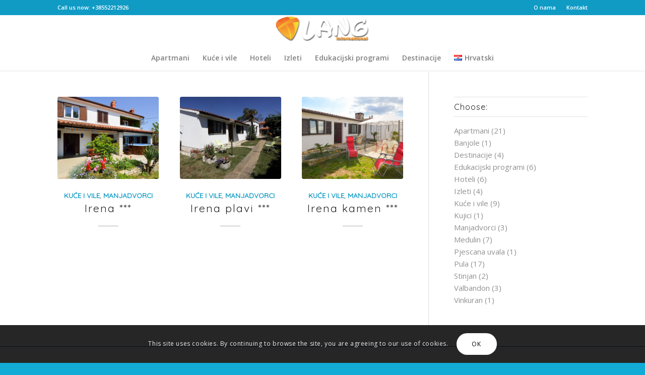

--- FILE ---
content_type: text/html; charset=UTF-8
request_url: http://www.croatia-lang.com/hr/category/manjadvorci-hr/
body_size: 11077
content:
<!DOCTYPE html>
<html lang="hr" class="html_stretched responsive av-preloader-disabled av-default-lightbox  html_header_top html_logo_center html_bottom_nav_header html_menu_right html_custom html_header_sticky html_header_shrinking_disabled html_header_topbar_active html_mobile_menu_tablet html_header_searchicon_disabled html_content_align_center html_header_unstick_top_disabled html_header_stretch_disabled html_minimal_header html_minimal_header_shadow html_elegant-blog html_av-submenu-hidden html_av-submenu-display-click html_av-overlay-full html_av-submenu-clone html_entry_id_2351 av-no-preview html_text_menu_active ">
<head>
<meta charset="UTF-8"/>
<meta name="robots" content="noindex, follow"/>


<!-- mobile setting -->
<meta name="viewport" content="width=device-width, initial-scale=1, maximum-scale=1">

<!-- Scripts/CSS and wp_head hook -->
<title>Manjadvorci &#8211; Turistička agencija Lang International Pula</title>
<meta name='robots' content='max-image-preview:large'/>
<link rel="alternate" href="https://www.croatia-lang.com/category/manjadvorci/" hreflang="en"/>
<link rel="alternate" href="https://www.croatia-lang.com/de/category/manjadvorci-de/" hreflang="de"/>
<link rel="alternate" href="https://www.croatia-lang.com/hr/category/manjadvorci-hr/" hreflang="hr"/>
<link rel="alternate" href="https://www.croatia-lang.com/it/category/manjadvorci-it/" hreflang="it"/>
<link rel="alternate" type="application/rss+xml" title="Turistička agencija Lang International Pula &raquo; Kanal" href="https://www.croatia-lang.com/hr/feed/"/>
<link rel="alternate" type="application/rss+xml" title="Turistička agencija Lang International Pula &raquo; Kanal komentara" href="https://www.croatia-lang.com/hr/comments/feed/"/>
<link rel="alternate" type="application/rss+xml" title="Turistička agencija Lang International Pula &raquo; Manjadvorci Kanal kategorija" href="https://www.croatia-lang.com/hr/category/manjadvorci-hr/feed/"/>

<!-- google webfont font replacement -->

			<script type='text/javascript'>if(!document.cookie.match(/aviaPrivacyGoogleWebfontsDisabled/)){(function(){var f=document.createElement('link');f.type='text/css';f.rel='stylesheet';f.href='//fonts.googleapis.com/css?family=Quicksand%7COpen+Sans:400,600%7CFinger+Paint';f.id='avia-google-webfont';document.getElementsByTagName('head')[0].appendChild(f);})();}</script>
			<script type="text/javascript">//<![CDATA[
window._wpemojiSettings={"baseUrl":"https:\/\/s.w.org\/images\/core\/emoji\/15.0.3\/72x72\/","ext":".png","svgUrl":"https:\/\/s.w.org\/images\/core\/emoji\/15.0.3\/svg\/","svgExt":".svg","source":{"concatemoji":"http:\/\/www.croatia-lang.com\/wp-includes\/js\/wp-emoji-release.min.js?ver=6.5.7"}};!function(i,n){var o,s,e;function c(e){try{var t={supportTests:e,timestamp:(new Date).valueOf()};sessionStorage.setItem(o,JSON.stringify(t))}catch(e){}}function p(e,t,n){e.clearRect(0,0,e.canvas.width,e.canvas.height),e.fillText(t,0,0);var t=new Uint32Array(e.getImageData(0,0,e.canvas.width,e.canvas.height).data),r=(e.clearRect(0,0,e.canvas.width,e.canvas.height),e.fillText(n,0,0),new Uint32Array(e.getImageData(0,0,e.canvas.width,e.canvas.height).data));return t.every(function(e,t){return e===r[t]})}function u(e,t,n){switch(t){case"flag":return n(e,"\ud83c\udff3\ufe0f\u200d\u26a7\ufe0f","\ud83c\udff3\ufe0f\u200b\u26a7\ufe0f")?!1:!n(e,"\ud83c\uddfa\ud83c\uddf3","\ud83c\uddfa\u200b\ud83c\uddf3")&&!n(e,"\ud83c\udff4\udb40\udc67\udb40\udc62\udb40\udc65\udb40\udc6e\udb40\udc67\udb40\udc7f","\ud83c\udff4\u200b\udb40\udc67\u200b\udb40\udc62\u200b\udb40\udc65\u200b\udb40\udc6e\u200b\udb40\udc67\u200b\udb40\udc7f");case"emoji":return!n(e,"\ud83d\udc26\u200d\u2b1b","\ud83d\udc26\u200b\u2b1b")}return!1}function f(e,t,n){var r="undefined"!=typeof WorkerGlobalScope&&self instanceof WorkerGlobalScope?new OffscreenCanvas(300,150):i.createElement("canvas"),a=r.getContext("2d",{willReadFrequently:!0}),o=(a.textBaseline="top",a.font="600 32px Arial",{});return e.forEach(function(e){o[e]=t(a,e,n)}),o}function t(e){var t=i.createElement("script");t.src=e,t.defer=!0,i.head.appendChild(t)}"undefined"!=typeof Promise&&(o="wpEmojiSettingsSupports",s=["flag","emoji"],n.supports={everything:!0,everythingExceptFlag:!0},e=new Promise(function(e){i.addEventListener("DOMContentLoaded",e,{once:!0})}),new Promise(function(t){var n=function(){try{var e=JSON.parse(sessionStorage.getItem(o));if("object"==typeof e&&"number"==typeof e.timestamp&&(new Date).valueOf()<e.timestamp+604800&&"object"==typeof e.supportTests)return e.supportTests}catch(e){}return null}();if(!n){if("undefined"!=typeof Worker&&"undefined"!=typeof OffscreenCanvas&&"undefined"!=typeof URL&&URL.createObjectURL&&"undefined"!=typeof Blob)try{var e="postMessage("+f.toString()+"("+[JSON.stringify(s),u.toString(),p.toString()].join(",")+"));",r=new Blob([e],{type:"text/javascript"}),a=new Worker(URL.createObjectURL(r),{name:"wpTestEmojiSupports"});return void(a.onmessage=function(e){c(n=e.data),a.terminate(),t(n)})}catch(e){}c(n=f(s,u,p))}t(n)}).then(function(e){for(var t in e)n.supports[t]=e[t],n.supports.everything=n.supports.everything&&n.supports[t],"flag"!==t&&(n.supports.everythingExceptFlag=n.supports.everythingExceptFlag&&n.supports[t]);n.supports.everythingExceptFlag=n.supports.everythingExceptFlag&&!n.supports.flag,n.DOMReady=!1,n.readyCallback=function(){n.DOMReady=!0}}).then(function(){return e}).then(function(){var e;n.supports.everything||(n.readyCallback(),(e=n.source||{}).concatemoji?t(e.concatemoji):e.wpemoji&&e.twemoji&&(t(e.twemoji),t(e.wpemoji)))}))}((window,document),window._wpemojiSettings);
//]]></script>
<style id='wp-emoji-styles-inline-css' type='text/css'>img.wp-smiley,img.emoji{display:inline!important;border:none!important;box-shadow:none!important;height:1em!important;width:1em!important;margin:0 .07em!important;vertical-align:-.1em!important;background:none!important;padding:0!important}</style>
<link rel='stylesheet' id='wp-block-library-css' href='http://www.croatia-lang.com/wp-includes/css/dist/block-library/style.min.css?ver=6.5.7' type='text/css' media='all'/>
<style id='classic-theme-styles-inline-css' type='text/css'>.wp-block-button__link{color:#fff;background-color:#32373c;border-radius:9999px;box-shadow:none;text-decoration:none;padding:calc(.667em + 2px) calc(1.333em + 2px);font-size:1.125em}.wp-block-file__button{background:#32373c;color:#fff;text-decoration:none}</style>
<style id='global-styles-inline-css' type='text/css'>body{--wp--preset--color--black:#000;--wp--preset--color--cyan-bluish-gray:#abb8c3;--wp--preset--color--white:#fff;--wp--preset--color--pale-pink:#f78da7;--wp--preset--color--vivid-red:#cf2e2e;--wp--preset--color--luminous-vivid-orange:#ff6900;--wp--preset--color--luminous-vivid-amber:#fcb900;--wp--preset--color--light-green-cyan:#7bdcb5;--wp--preset--color--vivid-green-cyan:#00d084;--wp--preset--color--pale-cyan-blue:#8ed1fc;--wp--preset--color--vivid-cyan-blue:#0693e3;--wp--preset--color--vivid-purple:#9b51e0;--wp--preset--gradient--vivid-cyan-blue-to-vivid-purple:linear-gradient(135deg,rgba(6,147,227,1) 0%,#9b51e0 100%);--wp--preset--gradient--light-green-cyan-to-vivid-green-cyan:linear-gradient(135deg,#7adcb4 0%,#00d082 100%);--wp--preset--gradient--luminous-vivid-amber-to-luminous-vivid-orange:linear-gradient(135deg,rgba(252,185,0,1) 0%,rgba(255,105,0,1) 100%);--wp--preset--gradient--luminous-vivid-orange-to-vivid-red:linear-gradient(135deg,rgba(255,105,0,1) 0%,#cf2e2e 100%);--wp--preset--gradient--very-light-gray-to-cyan-bluish-gray:linear-gradient(135deg,#eee 0%,#a9b8c3 100%);--wp--preset--gradient--cool-to-warm-spectrum:linear-gradient(135deg,#4aeadc 0%,#9778d1 20%,#cf2aba 40%,#ee2c82 60%,#fb6962 80%,#fef84c 100%);--wp--preset--gradient--blush-light-purple:linear-gradient(135deg,#ffceec 0%,#9896f0 100%);--wp--preset--gradient--blush-bordeaux:linear-gradient(135deg,#fecda5 0%,#fe2d2d 50%,#6b003e 100%);--wp--preset--gradient--luminous-dusk:linear-gradient(135deg,#ffcb70 0%,#c751c0 50%,#4158d0 100%);--wp--preset--gradient--pale-ocean:linear-gradient(135deg,#fff5cb 0%,#b6e3d4 50%,#33a7b5 100%);--wp--preset--gradient--electric-grass:linear-gradient(135deg,#caf880 0%,#71ce7e 100%);--wp--preset--gradient--midnight:linear-gradient(135deg,#020381 0%,#2874fc 100%);--wp--preset--font-size--small:13px;--wp--preset--font-size--medium:20px;--wp--preset--font-size--large:36px;--wp--preset--font-size--x-large:42px;--wp--preset--spacing--20:.44rem;--wp--preset--spacing--30:.67rem;--wp--preset--spacing--40:1rem;--wp--preset--spacing--50:1.5rem;--wp--preset--spacing--60:2.25rem;--wp--preset--spacing--70:3.38rem;--wp--preset--spacing--80:5.06rem;--wp--preset--shadow--natural:6px 6px 9px rgba(0,0,0,.2);--wp--preset--shadow--deep:12px 12px 50px rgba(0,0,0,.4);--wp--preset--shadow--sharp:6px 6px 0 rgba(0,0,0,.2);--wp--preset--shadow--outlined:6px 6px 0 -3px rgba(255,255,255,1) , 6px 6px rgba(0,0,0,1);--wp--preset--shadow--crisp:6px 6px 0 rgba(0,0,0,1)}:where(.is-layout-flex){gap:.5em}:where(.is-layout-grid){gap:.5em}body .is-layout-flex{display:flex}body .is-layout-flex{flex-wrap:wrap;align-items:center}body .is-layout-flex>*{margin:0}body .is-layout-grid{display:grid}body .is-layout-grid>*{margin:0}:where(.wp-block-columns.is-layout-flex){gap:2em}:where(.wp-block-columns.is-layout-grid){gap:2em}:where(.wp-block-post-template.is-layout-flex){gap:1.25em}:where(.wp-block-post-template.is-layout-grid){gap:1.25em}.has-black-color{color:var(--wp--preset--color--black)!important}.has-cyan-bluish-gray-color{color:var(--wp--preset--color--cyan-bluish-gray)!important}.has-white-color{color:var(--wp--preset--color--white)!important}.has-pale-pink-color{color:var(--wp--preset--color--pale-pink)!important}.has-vivid-red-color{color:var(--wp--preset--color--vivid-red)!important}.has-luminous-vivid-orange-color{color:var(--wp--preset--color--luminous-vivid-orange)!important}.has-luminous-vivid-amber-color{color:var(--wp--preset--color--luminous-vivid-amber)!important}.has-light-green-cyan-color{color:var(--wp--preset--color--light-green-cyan)!important}.has-vivid-green-cyan-color{color:var(--wp--preset--color--vivid-green-cyan)!important}.has-pale-cyan-blue-color{color:var(--wp--preset--color--pale-cyan-blue)!important}.has-vivid-cyan-blue-color{color:var(--wp--preset--color--vivid-cyan-blue)!important}.has-vivid-purple-color{color:var(--wp--preset--color--vivid-purple)!important}.has-black-background-color{background-color:var(--wp--preset--color--black)!important}.has-cyan-bluish-gray-background-color{background-color:var(--wp--preset--color--cyan-bluish-gray)!important}.has-white-background-color{background-color:var(--wp--preset--color--white)!important}.has-pale-pink-background-color{background-color:var(--wp--preset--color--pale-pink)!important}.has-vivid-red-background-color{background-color:var(--wp--preset--color--vivid-red)!important}.has-luminous-vivid-orange-background-color{background-color:var(--wp--preset--color--luminous-vivid-orange)!important}.has-luminous-vivid-amber-background-color{background-color:var(--wp--preset--color--luminous-vivid-amber)!important}.has-light-green-cyan-background-color{background-color:var(--wp--preset--color--light-green-cyan)!important}.has-vivid-green-cyan-background-color{background-color:var(--wp--preset--color--vivid-green-cyan)!important}.has-pale-cyan-blue-background-color{background-color:var(--wp--preset--color--pale-cyan-blue)!important}.has-vivid-cyan-blue-background-color{background-color:var(--wp--preset--color--vivid-cyan-blue)!important}.has-vivid-purple-background-color{background-color:var(--wp--preset--color--vivid-purple)!important}.has-black-border-color{border-color:var(--wp--preset--color--black)!important}.has-cyan-bluish-gray-border-color{border-color:var(--wp--preset--color--cyan-bluish-gray)!important}.has-white-border-color{border-color:var(--wp--preset--color--white)!important}.has-pale-pink-border-color{border-color:var(--wp--preset--color--pale-pink)!important}.has-vivid-red-border-color{border-color:var(--wp--preset--color--vivid-red)!important}.has-luminous-vivid-orange-border-color{border-color:var(--wp--preset--color--luminous-vivid-orange)!important}.has-luminous-vivid-amber-border-color{border-color:var(--wp--preset--color--luminous-vivid-amber)!important}.has-light-green-cyan-border-color{border-color:var(--wp--preset--color--light-green-cyan)!important}.has-vivid-green-cyan-border-color{border-color:var(--wp--preset--color--vivid-green-cyan)!important}.has-pale-cyan-blue-border-color{border-color:var(--wp--preset--color--pale-cyan-blue)!important}.has-vivid-cyan-blue-border-color{border-color:var(--wp--preset--color--vivid-cyan-blue)!important}.has-vivid-purple-border-color{border-color:var(--wp--preset--color--vivid-purple)!important}.has-vivid-cyan-blue-to-vivid-purple-gradient-background{background:var(--wp--preset--gradient--vivid-cyan-blue-to-vivid-purple)!important}.has-light-green-cyan-to-vivid-green-cyan-gradient-background{background:var(--wp--preset--gradient--light-green-cyan-to-vivid-green-cyan)!important}.has-luminous-vivid-amber-to-luminous-vivid-orange-gradient-background{background:var(--wp--preset--gradient--luminous-vivid-amber-to-luminous-vivid-orange)!important}.has-luminous-vivid-orange-to-vivid-red-gradient-background{background:var(--wp--preset--gradient--luminous-vivid-orange-to-vivid-red)!important}.has-very-light-gray-to-cyan-bluish-gray-gradient-background{background:var(--wp--preset--gradient--very-light-gray-to-cyan-bluish-gray)!important}.has-cool-to-warm-spectrum-gradient-background{background:var(--wp--preset--gradient--cool-to-warm-spectrum)!important}.has-blush-light-purple-gradient-background{background:var(--wp--preset--gradient--blush-light-purple)!important}.has-blush-bordeaux-gradient-background{background:var(--wp--preset--gradient--blush-bordeaux)!important}.has-luminous-dusk-gradient-background{background:var(--wp--preset--gradient--luminous-dusk)!important}.has-pale-ocean-gradient-background{background:var(--wp--preset--gradient--pale-ocean)!important}.has-electric-grass-gradient-background{background:var(--wp--preset--gradient--electric-grass)!important}.has-midnight-gradient-background{background:var(--wp--preset--gradient--midnight)!important}.has-small-font-size{font-size:var(--wp--preset--font-size--small)!important}.has-medium-font-size{font-size:var(--wp--preset--font-size--medium)!important}.has-large-font-size{font-size:var(--wp--preset--font-size--large)!important}.has-x-large-font-size{font-size:var(--wp--preset--font-size--x-large)!important}.wp-block-navigation a:where(:not(.wp-element-button)){color:inherit}:where(.wp-block-post-template.is-layout-flex){gap:1.25em}:where(.wp-block-post-template.is-layout-grid){gap:1.25em}:where(.wp-block-columns.is-layout-flex){gap:2em}:where(.wp-block-columns.is-layout-grid){gap:2em}.wp-block-pullquote{font-size:1.5em;line-height:1.6}</style>
<link rel='stylesheet' id='contact-form-7-css' href='http://www.croatia-lang.com/wp-content/plugins/contact-form-7/includes/css/styles.css?ver=5.9.6' type='text/css' media='all'/>
<link rel='stylesheet' id='avia-merged-styles-css' href='https://www.croatia-lang.com/wp-content/uploads/dynamic_avia/avia-merged-styles-e64f9e111d591535270f0b5a118a339d.css' type='text/css' media='all'/>
<script type="text/javascript" src="http://www.croatia-lang.com/wp-includes/js/jquery/jquery.min.js?ver=3.7.1" id="jquery-core-js"></script>
<script type="text/javascript" src="http://www.croatia-lang.com/wp-includes/js/jquery/jquery-migrate.min.js?ver=3.4.1" id="jquery-migrate-js"></script>
<link rel="https://api.w.org/" href="https://www.croatia-lang.com/wp-json/"/><link rel="alternate" type="application/json" href="https://www.croatia-lang.com/wp-json/wp/v2/categories/163"/><link rel="EditURI" type="application/rsd+xml" title="RSD" href="https://www.croatia-lang.com/xmlrpc.php?rsd"/>
<meta name="generator" content="WordPress 6.5.7"/>
<link rel="profile" href="http://gmpg.org/xfn/11"/>
<link rel="alternate" type="application/rss+xml" title="Turistička agencija Lang International Pula RSS2 Feed" href="https://www.croatia-lang.com/hr/feed/"/>
<link rel="pingback" href="http://www.croatia-lang.com/xmlrpc.php"/>

<style type='text/css' media='screen'>#top #header_main>.container,#top #header_main>.container .main_menu .av-main-nav>li>a,#top #header_main #menu-item-shop .cart_dropdown_link{height:60px;line-height:60px}.html_top_nav_header .av-logo-container{height:60px}.html_header_top.html_header_sticky #top #wrap_all #main{padding-top:142px}</style>
<!--[if lt IE 9]><script src="http://www.croatia-lang.com/wp-content/themes/lang/js/html5shiv.js"></script><![endif]-->
<link rel="icon" href="http://www.croatia-lang.com/wp-content/uploads/2022/07/favicon.png" type="image/png">

<!-- To speed up the rendering and to display the site as fast as possible to the user we include some styles and scripts for above the fold content inline -->
<script type="text/javascript">'use strict';var avia_is_mobile=!1;if(/Android|webOS|iPhone|iPad|iPod|BlackBerry|IEMobile|Opera Mini/i.test(navigator.userAgent)&&'ontouchstart'in document.documentElement){avia_is_mobile=!0;document.documentElement.className+=' avia_mobile '}else{document.documentElement.className+=' avia_desktop '};document.documentElement.className+=' js_active ';(function(){var e=['-webkit-','-moz-','-ms-',''],n='';for(var t in e){if(e[t]+'transform'in document.documentElement.style){document.documentElement.className+=' avia_transform ';n=e[t]+'transform'};if(e[t]+'perspective'in document.documentElement.style)document.documentElement.className+=' avia_transform3d '};if(typeof document.getElementsByClassName=='function'&&typeof document.documentElement.getBoundingClientRect=='function'&&avia_is_mobile==!1){if(n&&window.innerHeight>0){setTimeout(function(){var e=0,o={},a=0,t=document.getElementsByClassName('av-parallax'),i=window.pageYOffset||document.documentElement.scrollTop;for(e=0;e<t.length;e++){t[e].style.top='0px';o=t[e].getBoundingClientRect();a=Math.ceil((window.innerHeight+i-o.top)*0.3);t[e].style[n]='translate(0px, '+a+'px)';t[e].style.top='auto';t[e].className+=' enabled-parallax '}},50)}}})();</script><style type='text/css'>@font-face{font-family:'entypo-fontello';font-weight:normal;font-style:normal;src:url(http://www.croatia-lang.com/wp-content/themes/lang/config-templatebuilder/avia-template-builder/assets/fonts/entypo-fontello.eot);src:url(http://www.croatia-lang.com/wp-content/themes/lang/config-templatebuilder/avia-template-builder/assets/fonts/entypo-fontello.eot?#iefix) format('embedded-opentype') , url(http://www.croatia-lang.com/wp-content/themes/lang/config-templatebuilder/avia-template-builder/assets/fonts/entypo-fontello.woff) format('woff') , url(http://www.croatia-lang.com/wp-content/themes/lang/config-templatebuilder/avia-template-builder/assets/fonts/entypo-fontello.ttf) format('truetype') , url(http://www.croatia-lang.com/wp-content/themes/lang/config-templatebuilder/avia-template-builder/assets/fonts/entypo-fontello.svg#entypo-fontello) format('svg')}#top .avia-font-entypo-fontello,body .avia-font-entypo-fontello,html body [data-av_iconfont="entypo-fontello"]:before{font-family:'entypo-fontello'}</style>

<!--
Debugging Info for Theme support: 

Theme: Enfold
Version: 4.5.5
Installed: lang
AviaFramework Version: 5.0
AviaBuilder Version: 0.9.5
aviaElementManager Version: 1.0.1
- - - - - - - - - - -
ChildTheme: lang child
ChildTheme Version: 1.4.1
ChildTheme Installed: lang

ML:128-PU:52-PLA:5
WP:6.5.7
Compress: CSS:all theme files - JS:all theme files
Updates: disabled
PLAu:5
-->
</head>




<body id="top" class="archive category category-manjadvorci-hr category-163  rtl_columns stretched quicksand open_sans" itemscope="itemscope" itemtype="https://schema.org/WebPage">

	
	<div id='wrap_all'>

	
<header id='header' class='all_colors header_color light_bg_color  av_header_top av_logo_center av_bottom_nav_header av_menu_right av_custom av_header_sticky av_header_shrinking_disabled av_header_stretch_disabled av_mobile_menu_tablet av_header_searchicon_disabled av_header_unstick_top_disabled av_minimal_header av_minimal_header_shadow av_alternate_logo_active av_header_border_disabled' role="banner" itemscope="itemscope" itemtype="https://schema.org/WPHeader">

		<div id='header_meta' class='container_wrap container_wrap_meta  av_secondary_right av_extra_header_active av_phone_active_left av_entry_id_2351'>
		
			      <div class='container'>
			      <nav class='sub_menu' role="navigation" itemscope="itemscope" itemtype="https://schema.org/SiteNavigationElement"><ul id="avia2-menu" class="menu"><li id="menu-item-2753" class="menu-item menu-item-type-post_type menu-item-object-page menu-item-2753"><a href="https://www.croatia-lang.com/hr/about/">O nama</a></li>
<li id="menu-item-2752" class="menu-item menu-item-type-post_type menu-item-object-page menu-item-2752"><a href="https://www.croatia-lang.com/hr/kontakt-2/">Kontakt</a></li>
</ul></nav><div class='phone-info with_nav'><span>Call us now: +38552212926</span></div>			      </div>
		</div>

		<div id='header_main' class='container_wrap container_wrap_logo'>
	
        <div class='container av-logo-container'><div class='inner-container'><span class='logo'><a href='https://www.croatia-lang.com/hr/naslovnica/'><img height='100' width='300' src='http://www.croatia-lang.com/wp-content/uploads/2019/04/lang-logo.png' alt='Turistička agencija Lang International Pula'/></a></span></div></div><div id='header_main_alternate' class='container_wrap'><div class='container'><nav class='main_menu' data-selectname='Select a page' role="navigation" itemscope="itemscope" itemtype="https://schema.org/SiteNavigationElement"><div class="avia-menu av-main-nav-wrap"><ul id="avia-menu" class="menu av-main-nav"><li id="menu-item-2237" class="menu-item menu-item-type-taxonomy menu-item-object-category menu-item-top-level menu-item-top-level-1"><a href="https://www.croatia-lang.com/hr/category/apartmani/" itemprop="url"><span class="avia-bullet"></span><span class="avia-menu-text">Apartmani</span><span class="avia-menu-fx"><span class="avia-arrow-wrap"><span class="avia-arrow"></span></span></span></a></li>
<li id="menu-item-2238" class="menu-item menu-item-type-taxonomy menu-item-object-category menu-item-top-level menu-item-top-level-2"><a href="https://www.croatia-lang.com/hr/category/kuce-i-vile/" itemprop="url"><span class="avia-bullet"></span><span class="avia-menu-text">Kuće i vile</span><span class="avia-menu-fx"><span class="avia-arrow-wrap"><span class="avia-arrow"></span></span></span></a></li>
<li id="menu-item-2239" class="menu-item menu-item-type-taxonomy menu-item-object-category menu-item-top-level menu-item-top-level-3"><a href="https://www.croatia-lang.com/hr/category/hoteli/" itemprop="url"><span class="avia-bullet"></span><span class="avia-menu-text">Hoteli</span><span class="avia-menu-fx"><span class="avia-arrow-wrap"><span class="avia-arrow"></span></span></span></a></li>
<li id="menu-item-2240" class="menu-item menu-item-type-taxonomy menu-item-object-category menu-item-top-level menu-item-top-level-4"><a href="https://www.croatia-lang.com/hr/category/izleti/" itemprop="url"><span class="avia-bullet"></span><span class="avia-menu-text">Izleti</span><span class="avia-menu-fx"><span class="avia-arrow-wrap"><span class="avia-arrow"></span></span></span></a></li>
<li id="menu-item-2241" class="menu-item menu-item-type-taxonomy menu-item-object-category menu-item-top-level menu-item-top-level-5"><a href="https://www.croatia-lang.com/hr/category/edukacijski-programi/" itemprop="url"><span class="avia-bullet"></span><span class="avia-menu-text">Edukacijski programi</span><span class="avia-menu-fx"><span class="avia-arrow-wrap"><span class="avia-arrow"></span></span></span></a></li>
<li id="menu-item-2244" class="menu-item menu-item-type-taxonomy menu-item-object-category menu-item-top-level menu-item-top-level-6"><a href="https://www.croatia-lang.com/hr/category/destinacije/" itemprop="url"><span class="avia-bullet"></span><span class="avia-menu-text">Destinacije</span><span class="avia-menu-fx"><span class="avia-arrow-wrap"><span class="avia-arrow"></span></span></span></a></li>
<li id="menu-item-2267" class="pll-parent-menu-item menu-item menu-item-type-custom menu-item-object-custom menu-item-has-children menu-item-top-level menu-item-top-level-7"><a href="#pll_switcher" itemprop="url"><span class="avia-bullet"></span><span class="avia-menu-text"><img src="[data-uri]" alt="" width="16" height="11" style="width: 16px; height: 11px;"/><span style="margin-left:0.3em;">Hrvatski</span></span><span class="avia-menu-fx"><span class="avia-arrow-wrap"><span class="avia-arrow"></span></span></span></a>


<ul class="sub-menu">
	<li id="menu-item-2267-en" class="lang-item lang-item-61 lang-item-en lang-item-first menu-item menu-item-type-custom menu-item-object-custom"><a href="https://www.croatia-lang.com/category/manjadvorci/" itemprop="url"><span class="avia-bullet"></span><span class="avia-menu-text"><img src="[data-uri]" alt="" width="16" height="11" style="width: 16px; height: 11px;"/><span style="margin-left:0.3em;">English</span></span></a></li>
	<li id="menu-item-2267-de" class="lang-item lang-item-67 lang-item-de menu-item menu-item-type-custom menu-item-object-custom"><a href="https://www.croatia-lang.com/de/category/manjadvorci-de/" itemprop="url"><span class="avia-bullet"></span><span class="avia-menu-text"><img src="[data-uri]" alt="" width="16" height="11" style="width: 16px; height: 11px;"/><span style="margin-left:0.3em;">Deutsch</span></span></a></li>
	<li id="menu-item-2267-it" class="lang-item lang-item-75 lang-item-it menu-item menu-item-type-custom menu-item-object-custom"><a href="https://www.croatia-lang.com/it/category/manjadvorci-it/" itemprop="url"><span class="avia-bullet"></span><span class="avia-menu-text"><img src="[data-uri]" alt="" width="16" height="11" style="width: 16px; height: 11px;"/><span style="margin-left:0.3em;">Italiano</span></span></a></li>
</ul>
</li>
<li class="av-burger-menu-main menu-item-avia-special ">
	        			<a href="#">
							<span class="av-hamburger av-hamburger--spin av-js-hamburger">
					        <span class="av-hamburger-box">
						          <span class="av-hamburger-inner"></span>
						          <strong>Menu</strong>
					        </span>
							</span>
						</a>
	        		   </li></ul></div></nav></div> </div> 
		<!-- end container_wrap-->
		</div>
		<div class='header_bg'></div>

<!-- end header -->
</header>
		
	<div id='main' class='all_colors' data-scroll-offset='60'>

	
		<div class='container_wrap container_wrap_first main_color sidebar_right'>

			<div class='container template-blog '>

				<main class='content av-content-small alpha units' role="main" itemprop="mainContentOfPage" itemscope="itemscope" itemtype="https://schema.org/Blog">
					
					                    

                    <div class='entry-content-wrapper'><div data-autoplay='' data-interval='5' data-animation='fade' data-show_slide_delay='90' class='avia-content-slider avia-content-grid-active avia-content-slider1 avia-content-slider-odd avia-builder-el-no-sibling ' itemscope="itemscope" itemtype="https://schema.org/Blog"><div class='avia-content-slider-inner'><div class='slide-entry-wrap'><article class='slide-entry flex_column  post-entry post-entry-2351 slide-entry-overview slide-loop-1 slide-parity-odd  av_one_third first real-thumbnail' itemscope="itemscope" itemtype="https://schema.org/BlogPosting" itemprop="blogPost"><a href='https://www.croatia-lang.com/hr/irena-3/' data-rel='slide-1' class='slide-image' title=''><img width="495" height="400" src="https://www.croatia-lang.com/wp-content/uploads/2019/07/thumbs-26-495x400.jpg" class="attachment-portfolio size-portfolio wp-post-image" alt="" decoding="async" fetchpriority="high" srcset="https://www.croatia-lang.com/wp-content/uploads/2019/07/thumbs-26-495x400.jpg 495w, https://www.croatia-lang.com/wp-content/uploads/2019/07/thumbs-26-845x684.jpg 845w" sizes="(max-width: 495px) 100vw, 495px"/></a><div class='slide-content'><header class="entry-content-header"><span class="blog-categories minor-meta"><a href="https://www.croatia-lang.com/hr/category/kuce-i-vile/" rel="tag">Kuće i vile</a>, <a href="https://www.croatia-lang.com/hr/category/manjadvorci-hr/" rel="tag">Manjadvorci</a> </span><h3 class='slide-entry-title entry-title' itemprop="headline"><a href='https://www.croatia-lang.com/hr/irena-3/' title='Irena ***'>Irena ***</a></h3><span class="av-vertical-delimiter"></span></header><div class='slide-entry-excerpt entry-content' itemprop="text">









</div></div><footer class="entry-footer"><div class='slide-meta'><time class='slide-meta-time updated' itemprop="datePublished" datetime="2019-07-22T23:21:37+00:00">22 srpnja, 2019</time></div></footer><span class='hidden'>
			<span class='av-structured-data' itemprop="image" itemscope="itemscope" itemtype="https://schema.org/ImageObject" itemprop='image'>
					   <span itemprop='url'>https://www.croatia-lang.com/wp-content/uploads/2019/07/thumbs-26.jpg</span>
					   <span itemprop='height'>832</span>
					   <span itemprop='width'>1280</span>
				  </span><span class='av-structured-data' itemprop="publisher" itemtype="https://schema.org/Organization" itemscope="itemscope">
				<span itemprop='name'>bor@lang</span>
				<span itemprop='logo' itemscope itemtype='https://schema.org/ImageObject'>
				   <span itemprop='url'>http://www.croatia-lang.com/wp-content/uploads/2019/04/lang-logo.png</span>
				 </span>
			  </span><span class='av-structured-data' itemprop="author" itemscope="itemscope" itemtype="https://schema.org/Person"><span itemprop='name'>bor@lang</span></span><span class='av-structured-data' itemprop="datePublished" datetime="2019-07-22T23:08:49+00:00">2019-07-22 23:21:37</span><span class='av-structured-data' itemprop="dateModified" itemtype="https://schema.org/dateModified">2020-02-03 13:53:19</span><span class='av-structured-data' itemprop="mainEntityOfPage" itemtype="https://schema.org/mainEntityOfPage"><span itemprop='name'>Irena ***</span></span></span></article><article class='slide-entry flex_column  post-entry post-entry-2345 slide-entry-overview slide-loop-2 slide-parity-even  av_one_third  real-thumbnail' itemscope="itemscope" itemtype="https://schema.org/BlogPosting" itemprop="blogPost"><a href='https://www.croatia-lang.com/hr/irena-plavi-3/' data-rel='slide-1' class='slide-image' title=''><img width="495" height="400" src="https://www.croatia-lang.com/wp-content/uploads/2019/07/2-1-495x400.jpg" class="attachment-portfolio size-portfolio wp-post-image" alt="" decoding="async"/></a><div class='slide-content'><header class="entry-content-header"><span class="blog-categories minor-meta"><a href="https://www.croatia-lang.com/hr/category/kuce-i-vile/" rel="tag">Kuće i vile</a>, <a href="https://www.croatia-lang.com/hr/category/manjadvorci-hr/" rel="tag">Manjadvorci</a> </span><h3 class='slide-entry-title entry-title' itemprop="headline"><a href='https://www.croatia-lang.com/hr/irena-plavi-3/' title='Irena plavi ***'>Irena plavi ***</a></h3><span class="av-vertical-delimiter"></span></header><div class='slide-entry-excerpt entry-content' itemprop="text">









</div></div><footer class="entry-footer"><div class='slide-meta'><time class='slide-meta-time updated' itemprop="datePublished" datetime="2019-07-22T23:15:10+00:00">22 srpnja, 2019</time></div></footer><span class='hidden'>
			<span class='av-structured-data' itemprop="image" itemscope="itemscope" itemtype="https://schema.org/ImageObject" itemprop='image'>
					   <span itemprop='url'>https://www.croatia-lang.com/wp-content/uploads/2019/07/2-1.jpg</span>
					   <span itemprop='height'>587</span>
					   <span itemprop='width'>880</span>
				  </span><span class='av-structured-data' itemprop="publisher" itemtype="https://schema.org/Organization" itemscope="itemscope">
				<span itemprop='name'>bor@lang</span>
				<span itemprop='logo' itemscope itemtype='https://schema.org/ImageObject'>
				   <span itemprop='url'>http://www.croatia-lang.com/wp-content/uploads/2019/04/lang-logo.png</span>
				 </span>
			  </span><span class='av-structured-data' itemprop="author" itemscope="itemscope" itemtype="https://schema.org/Person"><span itemprop='name'>bor@lang</span></span><span class='av-structured-data' itemprop="datePublished" datetime="2019-07-22T23:08:49+00:00">2019-07-22 23:15:10</span><span class='av-structured-data' itemprop="dateModified" itemtype="https://schema.org/dateModified">2020-02-03 14:13:29</span><span class='av-structured-data' itemprop="mainEntityOfPage" itemtype="https://schema.org/mainEntityOfPage"><span itemprop='name'>Irena plavi ***</span></span></span></article><article class='slide-entry flex_column  post-entry post-entry-2339 slide-entry-overview slide-loop-3 slide-parity-odd  post-entry-last  av_one_third  real-thumbnail' itemscope="itemscope" itemtype="https://schema.org/BlogPosting" itemprop="blogPost"><a href='https://www.croatia-lang.com/hr/irena-kamen-2/' data-rel='slide-1' class='slide-image' title=''><img width="495" height="400" src="https://www.croatia-lang.com/wp-content/uploads/2019/07/thumbs-0-9-495x400.jpg" class="attachment-portfolio size-portfolio wp-post-image" alt="" decoding="async" srcset="https://www.croatia-lang.com/wp-content/uploads/2019/07/thumbs-0-9-495x400.jpg 495w, https://www.croatia-lang.com/wp-content/uploads/2019/07/thumbs-0-9-845x684.jpg 845w" sizes="(max-width: 495px) 100vw, 495px"/></a><div class='slide-content'><header class="entry-content-header"><span class="blog-categories minor-meta"><a href="https://www.croatia-lang.com/hr/category/kuce-i-vile/" rel="tag">Kuće i vile</a>, <a href="https://www.croatia-lang.com/hr/category/manjadvorci-hr/" rel="tag">Manjadvorci</a> </span><h3 class='slide-entry-title entry-title' itemprop="headline"><a href='https://www.croatia-lang.com/hr/irena-kamen-2/' title='Irena kamen ***'>Irena kamen ***</a></h3><span class="av-vertical-delimiter"></span></header><div class='slide-entry-excerpt entry-content' itemprop="text">









</div></div><footer class="entry-footer"><div class='slide-meta'><time class='slide-meta-time updated' itemprop="datePublished" datetime="2019-07-22T23:08:49+00:00">22 srpnja, 2019</time></div></footer><span class='hidden'>
			<span class='av-structured-data' itemprop="image" itemscope="itemscope" itemtype="https://schema.org/ImageObject" itemprop='image'>
					   <span itemprop='url'>https://www.croatia-lang.com/wp-content/uploads/2019/07/thumbs-0-9.jpg</span>
					   <span itemprop='height'>832</span>
					   <span itemprop='width'>1280</span>
				  </span><span class='av-structured-data' itemprop="publisher" itemtype="https://schema.org/Organization" itemscope="itemscope">
				<span itemprop='name'>bor@lang</span>
				<span itemprop='logo' itemscope itemtype='https://schema.org/ImageObject'>
				   <span itemprop='url'>http://www.croatia-lang.com/wp-content/uploads/2019/04/lang-logo.png</span>
				 </span>
			  </span><span class='av-structured-data' itemprop="author" itemscope="itemscope" itemtype="https://schema.org/Person"><span itemprop='name'>bor@lang</span></span><span class='av-structured-data' itemprop="datePublished" datetime="2019-07-22T23:08:49+00:00">2019-07-22 23:08:49</span><span class='av-structured-data' itemprop="dateModified" itemtype="https://schema.org/dateModified">2020-02-03 13:57:06</span><span class='av-structured-data' itemprop="mainEntityOfPage" itemtype="https://schema.org/mainEntityOfPage"><span itemprop='name'>Irena kamen ***</span></span></span></article></div></div></div></div>
				<!--end content-->
				</main>

				<aside class='sidebar sidebar_right  smartphones_sidebar_active alpha units' role="complementary" itemscope="itemscope" itemtype="https://schema.org/WPSideBar"><div class='inner_sidebar extralight-border'><section id="categories-4" class="widget clearfix widget_categories"><h3 class="widgettitle">Choose:</h3>
			<ul>
					<li class="cat-item cat-item-113"><a href="https://www.croatia-lang.com/hr/category/apartmani/">Apartmani</a> (21)
</li>
	<li class="cat-item cat-item-121"><a href="https://www.croatia-lang.com/hr/category/banjole-hr/">Banjole</a> (1)
</li>
	<li class="cat-item cat-item-125"><a href="https://www.croatia-lang.com/hr/category/destinacije/">Destinacije</a> (4)
</li>
	<li class="cat-item cat-item-143"><a href="https://www.croatia-lang.com/hr/category/edukacijski-programi/">Edukacijski programi</a> (6)
</li>
	<li class="cat-item cat-item-151"><a href="https://www.croatia-lang.com/hr/category/hoteli/">Hoteli</a> (6)
</li>
	<li class="cat-item cat-item-109"><a href="https://www.croatia-lang.com/hr/category/izleti/">Izleti</a> (4)
</li>
	<li class="cat-item cat-item-131"><a href="https://www.croatia-lang.com/hr/category/kuce-i-vile/">Kuće i vile</a> (9)
</li>
	<li class="cat-item cat-item-157"><a href="https://www.croatia-lang.com/hr/category/kujici-hr/">Kujici</a> (1)
</li>
	<li class="cat-item cat-item-163 current-cat"><a aria-current="page" href="https://www.croatia-lang.com/hr/category/manjadvorci-hr/">Manjadvorci</a> (3)
</li>
	<li class="cat-item cat-item-175"><a href="https://www.croatia-lang.com/hr/category/medulin-hr/">Medulin</a> (7)
</li>
	<li class="cat-item cat-item-187"><a href="https://www.croatia-lang.com/hr/category/pjescana-uvala-hr/">Pjescana uvala</a> (1)
</li>
	<li class="cat-item cat-item-195"><a href="https://www.croatia-lang.com/hr/category/pula-hr/">Pula</a> (17)
</li>
	<li class="cat-item cat-item-207"><a href="https://www.croatia-lang.com/hr/category/stinjan-hr/">Stinjan</a> (2)
</li>
	<li class="cat-item cat-item-213"><a href="https://www.croatia-lang.com/hr/category/valbandon-hr/">Valbandon</a> (3)
</li>
	<li class="cat-item cat-item-219"><a href="https://www.croatia-lang.com/hr/category/vinkuran-hr/">Vinkuran</a> (1)
</li>
			</ul>

			<span class="seperator extralight-border"></span></section></div></aside>
			</div><!--end container-->

		</div><!-- close default .container_wrap element -->




						<div class='container_wrap footer_color' id='footer'>

					<div class='container'>

						<div class='flex_column av_one_third  first el_before_av_one_third'><section id="media_image-3" class="widget clearfix widget_media_image"><img width="300" height="151" src="https://www.croatia-lang.com/wp-content/uploads/2019/07/uhpa1_crveniE-300x151.png" class="image wp-image-2696  attachment-medium size-medium" alt="" style="max-width: 100%; height: auto;" decoding="async" loading="lazy"/><span class="seperator extralight-border"></span></section></div><div class='flex_column av_one_third  el_after_av_one_third  el_before_av_one_third '><section id="media_image-4" class="widget clearfix widget_media_image"><img width="300" height="173" src="https://www.croatia-lang.com/wp-content/uploads/2019/07/istra-300x173.png" class="image wp-image-2697  attachment-medium size-medium" alt="" style="max-width: 100%; height: auto;" decoding="async" loading="lazy"/><span class="seperator extralight-border"></span></section></div><div class='flex_column av_one_third  el_after_av_one_third  el_before_av_one_third '><section id="media_image-5" class="widget clearfix widget_media_image"><img width="300" height="116" src="https://www.croatia-lang.com/wp-content/uploads/2019/07/croatia-300x116.png" class="image wp-image-2698  attachment-medium size-medium" alt="" style="max-width: 100%; height: auto;" decoding="async" loading="lazy"/><span class="seperator extralight-border"></span></section></div>

					</div>


				<!-- ####### END FOOTER CONTAINER ####### -->
				</div>

	


			

			
				<footer class='container_wrap socket_color' id='socket' role="contentinfo" itemscope="itemscope" itemtype="https://schema.org/WPFooter">
                    <div class='container'>

                        <span class='copyright'>© Copyright - Turistička agencija Lang International Pula</span>

                        
                    </div>

	            <!-- ####### END SOCKET CONTAINER ####### -->
				</footer>


					<!-- end main -->
		</div>
		
		<!-- end wrap_all --></div>

<a href='#top' title='Scroll to top' id='scroll-top-link' aria-hidden='true' data-av_icon='' data-av_iconfont='entypo-fontello'><span class="avia_hidden_link_text">Scroll to top</span></a>

<div id="fb-root"></div>


        <div class='avia-cookie-consent cookiebar-hidden avia-cookiemessage-bottom'>
        <div class='container'>
        <p class="avia_cookie_text">This site uses cookies. By continuing to browse the site, you are agreeing to our use of cookies.</p>

        <a href='#' class='avia-button avia-cookie-consent-button avia-cookie-consent-button-1  avia-cookie-close-bar ' data-contents='a6fe7a635a3ae90b600d28d9abace894'>OK</a>        
        
        

        </div>
        </div>
        
        
 <script type='text/javascript'>//<![CDATA[
var avia_framework_globals=avia_framework_globals||{};avia_framework_globals.frameworkUrl='http://www.croatia-lang.com/wp-content/themes/lang/framework/';avia_framework_globals.installedAt='http://www.croatia-lang.com/wp-content/themes/lang/';avia_framework_globals.ajaxurl='https://www.croatia-lang.com/wp-admin/admin-ajax.php';
//]]></script>
 
 <script type="text/javascript" src="http://www.croatia-lang.com/wp-content/plugins/contact-form-7/includes/swv/js/index.js?ver=5.9.6" id="swv-js"></script>
<script type="text/javascript" id="contact-form-7-js-extra">//<![CDATA[
var wpcf7={"api":{"root":"https:\/\/www.croatia-lang.com\/wp-json\/","namespace":"contact-form-7\/v1"}};
//]]></script>
<script type="text/javascript" src="http://www.croatia-lang.com/wp-content/plugins/contact-form-7/includes/js/index.js?ver=5.9.6" id="contact-form-7-js"></script>
<script type="text/javascript" src="https://www.google.com/recaptcha/api.js?render=6LdxnvEhAAAAAFqUanbzkTcJ3_cOVM8smOi7VyxA&amp;ver=3.0" id="google-recaptcha-js"></script>
<script type="text/javascript" src="http://www.croatia-lang.com/wp-includes/js/dist/vendor/wp-polyfill-inert.min.js?ver=3.1.2" id="wp-polyfill-inert-js"></script>
<script type="text/javascript" src="http://www.croatia-lang.com/wp-includes/js/dist/vendor/regenerator-runtime.min.js?ver=0.14.0" id="regenerator-runtime-js"></script>
<script type="text/javascript" src="http://www.croatia-lang.com/wp-includes/js/dist/vendor/wp-polyfill.min.js?ver=3.15.0" id="wp-polyfill-js"></script>
<script type="text/javascript" id="wpcf7-recaptcha-js-extra">//<![CDATA[
var wpcf7_recaptcha={"sitekey":"6LdxnvEhAAAAAFqUanbzkTcJ3_cOVM8smOi7VyxA","actions":{"homepage":"homepage","contactform":"contactform"}};
//]]></script>
<script type="text/javascript" src="http://www.croatia-lang.com/wp-content/plugins/contact-form-7/modules/recaptcha/index.js?ver=5.9.6" id="wpcf7-recaptcha-js"></script>
<script type="text/javascript" src="https://www.croatia-lang.com/wp-content/uploads/dynamic_avia/avia-footer-scripts-1640754d53870cc6d57e793ca68467f7.js" id="avia-footer-scripts-js"></script>

			<script>if(document.cookie.match(/aviaPrivacyGoogleTrackingDisabled/)){window['ga-disable-UA-154015470-1']=true;}</script><!-- Global site tag (gtag.js) - Google Analytics -->
<script async src="https://www.googletagmanager.com/gtag/js?id=UA-154015470-1"></script>
<script>window.dataLayer=window.dataLayer||[];function gtag(){dataLayer.push(arguments);}gtag('js',new Date());gtag('config','UA-154015470-1');</script>
</body>
</html>


--- FILE ---
content_type: text/html; charset=utf-8
request_url: https://www.google.com/recaptcha/api2/anchor?ar=1&k=6LdxnvEhAAAAAFqUanbzkTcJ3_cOVM8smOi7VyxA&co=aHR0cDovL3d3dy5jcm9hdGlhLWxhbmcuY29tOjgw&hl=en&v=PoyoqOPhxBO7pBk68S4YbpHZ&size=invisible&anchor-ms=20000&execute-ms=30000&cb=70rwfmpwrq1m
body_size: 48685
content:
<!DOCTYPE HTML><html dir="ltr" lang="en"><head><meta http-equiv="Content-Type" content="text/html; charset=UTF-8">
<meta http-equiv="X-UA-Compatible" content="IE=edge">
<title>reCAPTCHA</title>
<style type="text/css">
/* cyrillic-ext */
@font-face {
  font-family: 'Roboto';
  font-style: normal;
  font-weight: 400;
  font-stretch: 100%;
  src: url(//fonts.gstatic.com/s/roboto/v48/KFO7CnqEu92Fr1ME7kSn66aGLdTylUAMa3GUBHMdazTgWw.woff2) format('woff2');
  unicode-range: U+0460-052F, U+1C80-1C8A, U+20B4, U+2DE0-2DFF, U+A640-A69F, U+FE2E-FE2F;
}
/* cyrillic */
@font-face {
  font-family: 'Roboto';
  font-style: normal;
  font-weight: 400;
  font-stretch: 100%;
  src: url(//fonts.gstatic.com/s/roboto/v48/KFO7CnqEu92Fr1ME7kSn66aGLdTylUAMa3iUBHMdazTgWw.woff2) format('woff2');
  unicode-range: U+0301, U+0400-045F, U+0490-0491, U+04B0-04B1, U+2116;
}
/* greek-ext */
@font-face {
  font-family: 'Roboto';
  font-style: normal;
  font-weight: 400;
  font-stretch: 100%;
  src: url(//fonts.gstatic.com/s/roboto/v48/KFO7CnqEu92Fr1ME7kSn66aGLdTylUAMa3CUBHMdazTgWw.woff2) format('woff2');
  unicode-range: U+1F00-1FFF;
}
/* greek */
@font-face {
  font-family: 'Roboto';
  font-style: normal;
  font-weight: 400;
  font-stretch: 100%;
  src: url(//fonts.gstatic.com/s/roboto/v48/KFO7CnqEu92Fr1ME7kSn66aGLdTylUAMa3-UBHMdazTgWw.woff2) format('woff2');
  unicode-range: U+0370-0377, U+037A-037F, U+0384-038A, U+038C, U+038E-03A1, U+03A3-03FF;
}
/* math */
@font-face {
  font-family: 'Roboto';
  font-style: normal;
  font-weight: 400;
  font-stretch: 100%;
  src: url(//fonts.gstatic.com/s/roboto/v48/KFO7CnqEu92Fr1ME7kSn66aGLdTylUAMawCUBHMdazTgWw.woff2) format('woff2');
  unicode-range: U+0302-0303, U+0305, U+0307-0308, U+0310, U+0312, U+0315, U+031A, U+0326-0327, U+032C, U+032F-0330, U+0332-0333, U+0338, U+033A, U+0346, U+034D, U+0391-03A1, U+03A3-03A9, U+03B1-03C9, U+03D1, U+03D5-03D6, U+03F0-03F1, U+03F4-03F5, U+2016-2017, U+2034-2038, U+203C, U+2040, U+2043, U+2047, U+2050, U+2057, U+205F, U+2070-2071, U+2074-208E, U+2090-209C, U+20D0-20DC, U+20E1, U+20E5-20EF, U+2100-2112, U+2114-2115, U+2117-2121, U+2123-214F, U+2190, U+2192, U+2194-21AE, U+21B0-21E5, U+21F1-21F2, U+21F4-2211, U+2213-2214, U+2216-22FF, U+2308-230B, U+2310, U+2319, U+231C-2321, U+2336-237A, U+237C, U+2395, U+239B-23B7, U+23D0, U+23DC-23E1, U+2474-2475, U+25AF, U+25B3, U+25B7, U+25BD, U+25C1, U+25CA, U+25CC, U+25FB, U+266D-266F, U+27C0-27FF, U+2900-2AFF, U+2B0E-2B11, U+2B30-2B4C, U+2BFE, U+3030, U+FF5B, U+FF5D, U+1D400-1D7FF, U+1EE00-1EEFF;
}
/* symbols */
@font-face {
  font-family: 'Roboto';
  font-style: normal;
  font-weight: 400;
  font-stretch: 100%;
  src: url(//fonts.gstatic.com/s/roboto/v48/KFO7CnqEu92Fr1ME7kSn66aGLdTylUAMaxKUBHMdazTgWw.woff2) format('woff2');
  unicode-range: U+0001-000C, U+000E-001F, U+007F-009F, U+20DD-20E0, U+20E2-20E4, U+2150-218F, U+2190, U+2192, U+2194-2199, U+21AF, U+21E6-21F0, U+21F3, U+2218-2219, U+2299, U+22C4-22C6, U+2300-243F, U+2440-244A, U+2460-24FF, U+25A0-27BF, U+2800-28FF, U+2921-2922, U+2981, U+29BF, U+29EB, U+2B00-2BFF, U+4DC0-4DFF, U+FFF9-FFFB, U+10140-1018E, U+10190-1019C, U+101A0, U+101D0-101FD, U+102E0-102FB, U+10E60-10E7E, U+1D2C0-1D2D3, U+1D2E0-1D37F, U+1F000-1F0FF, U+1F100-1F1AD, U+1F1E6-1F1FF, U+1F30D-1F30F, U+1F315, U+1F31C, U+1F31E, U+1F320-1F32C, U+1F336, U+1F378, U+1F37D, U+1F382, U+1F393-1F39F, U+1F3A7-1F3A8, U+1F3AC-1F3AF, U+1F3C2, U+1F3C4-1F3C6, U+1F3CA-1F3CE, U+1F3D4-1F3E0, U+1F3ED, U+1F3F1-1F3F3, U+1F3F5-1F3F7, U+1F408, U+1F415, U+1F41F, U+1F426, U+1F43F, U+1F441-1F442, U+1F444, U+1F446-1F449, U+1F44C-1F44E, U+1F453, U+1F46A, U+1F47D, U+1F4A3, U+1F4B0, U+1F4B3, U+1F4B9, U+1F4BB, U+1F4BF, U+1F4C8-1F4CB, U+1F4D6, U+1F4DA, U+1F4DF, U+1F4E3-1F4E6, U+1F4EA-1F4ED, U+1F4F7, U+1F4F9-1F4FB, U+1F4FD-1F4FE, U+1F503, U+1F507-1F50B, U+1F50D, U+1F512-1F513, U+1F53E-1F54A, U+1F54F-1F5FA, U+1F610, U+1F650-1F67F, U+1F687, U+1F68D, U+1F691, U+1F694, U+1F698, U+1F6AD, U+1F6B2, U+1F6B9-1F6BA, U+1F6BC, U+1F6C6-1F6CF, U+1F6D3-1F6D7, U+1F6E0-1F6EA, U+1F6F0-1F6F3, U+1F6F7-1F6FC, U+1F700-1F7FF, U+1F800-1F80B, U+1F810-1F847, U+1F850-1F859, U+1F860-1F887, U+1F890-1F8AD, U+1F8B0-1F8BB, U+1F8C0-1F8C1, U+1F900-1F90B, U+1F93B, U+1F946, U+1F984, U+1F996, U+1F9E9, U+1FA00-1FA6F, U+1FA70-1FA7C, U+1FA80-1FA89, U+1FA8F-1FAC6, U+1FACE-1FADC, U+1FADF-1FAE9, U+1FAF0-1FAF8, U+1FB00-1FBFF;
}
/* vietnamese */
@font-face {
  font-family: 'Roboto';
  font-style: normal;
  font-weight: 400;
  font-stretch: 100%;
  src: url(//fonts.gstatic.com/s/roboto/v48/KFO7CnqEu92Fr1ME7kSn66aGLdTylUAMa3OUBHMdazTgWw.woff2) format('woff2');
  unicode-range: U+0102-0103, U+0110-0111, U+0128-0129, U+0168-0169, U+01A0-01A1, U+01AF-01B0, U+0300-0301, U+0303-0304, U+0308-0309, U+0323, U+0329, U+1EA0-1EF9, U+20AB;
}
/* latin-ext */
@font-face {
  font-family: 'Roboto';
  font-style: normal;
  font-weight: 400;
  font-stretch: 100%;
  src: url(//fonts.gstatic.com/s/roboto/v48/KFO7CnqEu92Fr1ME7kSn66aGLdTylUAMa3KUBHMdazTgWw.woff2) format('woff2');
  unicode-range: U+0100-02BA, U+02BD-02C5, U+02C7-02CC, U+02CE-02D7, U+02DD-02FF, U+0304, U+0308, U+0329, U+1D00-1DBF, U+1E00-1E9F, U+1EF2-1EFF, U+2020, U+20A0-20AB, U+20AD-20C0, U+2113, U+2C60-2C7F, U+A720-A7FF;
}
/* latin */
@font-face {
  font-family: 'Roboto';
  font-style: normal;
  font-weight: 400;
  font-stretch: 100%;
  src: url(//fonts.gstatic.com/s/roboto/v48/KFO7CnqEu92Fr1ME7kSn66aGLdTylUAMa3yUBHMdazQ.woff2) format('woff2');
  unicode-range: U+0000-00FF, U+0131, U+0152-0153, U+02BB-02BC, U+02C6, U+02DA, U+02DC, U+0304, U+0308, U+0329, U+2000-206F, U+20AC, U+2122, U+2191, U+2193, U+2212, U+2215, U+FEFF, U+FFFD;
}
/* cyrillic-ext */
@font-face {
  font-family: 'Roboto';
  font-style: normal;
  font-weight: 500;
  font-stretch: 100%;
  src: url(//fonts.gstatic.com/s/roboto/v48/KFO7CnqEu92Fr1ME7kSn66aGLdTylUAMa3GUBHMdazTgWw.woff2) format('woff2');
  unicode-range: U+0460-052F, U+1C80-1C8A, U+20B4, U+2DE0-2DFF, U+A640-A69F, U+FE2E-FE2F;
}
/* cyrillic */
@font-face {
  font-family: 'Roboto';
  font-style: normal;
  font-weight: 500;
  font-stretch: 100%;
  src: url(//fonts.gstatic.com/s/roboto/v48/KFO7CnqEu92Fr1ME7kSn66aGLdTylUAMa3iUBHMdazTgWw.woff2) format('woff2');
  unicode-range: U+0301, U+0400-045F, U+0490-0491, U+04B0-04B1, U+2116;
}
/* greek-ext */
@font-face {
  font-family: 'Roboto';
  font-style: normal;
  font-weight: 500;
  font-stretch: 100%;
  src: url(//fonts.gstatic.com/s/roboto/v48/KFO7CnqEu92Fr1ME7kSn66aGLdTylUAMa3CUBHMdazTgWw.woff2) format('woff2');
  unicode-range: U+1F00-1FFF;
}
/* greek */
@font-face {
  font-family: 'Roboto';
  font-style: normal;
  font-weight: 500;
  font-stretch: 100%;
  src: url(//fonts.gstatic.com/s/roboto/v48/KFO7CnqEu92Fr1ME7kSn66aGLdTylUAMa3-UBHMdazTgWw.woff2) format('woff2');
  unicode-range: U+0370-0377, U+037A-037F, U+0384-038A, U+038C, U+038E-03A1, U+03A3-03FF;
}
/* math */
@font-face {
  font-family: 'Roboto';
  font-style: normal;
  font-weight: 500;
  font-stretch: 100%;
  src: url(//fonts.gstatic.com/s/roboto/v48/KFO7CnqEu92Fr1ME7kSn66aGLdTylUAMawCUBHMdazTgWw.woff2) format('woff2');
  unicode-range: U+0302-0303, U+0305, U+0307-0308, U+0310, U+0312, U+0315, U+031A, U+0326-0327, U+032C, U+032F-0330, U+0332-0333, U+0338, U+033A, U+0346, U+034D, U+0391-03A1, U+03A3-03A9, U+03B1-03C9, U+03D1, U+03D5-03D6, U+03F0-03F1, U+03F4-03F5, U+2016-2017, U+2034-2038, U+203C, U+2040, U+2043, U+2047, U+2050, U+2057, U+205F, U+2070-2071, U+2074-208E, U+2090-209C, U+20D0-20DC, U+20E1, U+20E5-20EF, U+2100-2112, U+2114-2115, U+2117-2121, U+2123-214F, U+2190, U+2192, U+2194-21AE, U+21B0-21E5, U+21F1-21F2, U+21F4-2211, U+2213-2214, U+2216-22FF, U+2308-230B, U+2310, U+2319, U+231C-2321, U+2336-237A, U+237C, U+2395, U+239B-23B7, U+23D0, U+23DC-23E1, U+2474-2475, U+25AF, U+25B3, U+25B7, U+25BD, U+25C1, U+25CA, U+25CC, U+25FB, U+266D-266F, U+27C0-27FF, U+2900-2AFF, U+2B0E-2B11, U+2B30-2B4C, U+2BFE, U+3030, U+FF5B, U+FF5D, U+1D400-1D7FF, U+1EE00-1EEFF;
}
/* symbols */
@font-face {
  font-family: 'Roboto';
  font-style: normal;
  font-weight: 500;
  font-stretch: 100%;
  src: url(//fonts.gstatic.com/s/roboto/v48/KFO7CnqEu92Fr1ME7kSn66aGLdTylUAMaxKUBHMdazTgWw.woff2) format('woff2');
  unicode-range: U+0001-000C, U+000E-001F, U+007F-009F, U+20DD-20E0, U+20E2-20E4, U+2150-218F, U+2190, U+2192, U+2194-2199, U+21AF, U+21E6-21F0, U+21F3, U+2218-2219, U+2299, U+22C4-22C6, U+2300-243F, U+2440-244A, U+2460-24FF, U+25A0-27BF, U+2800-28FF, U+2921-2922, U+2981, U+29BF, U+29EB, U+2B00-2BFF, U+4DC0-4DFF, U+FFF9-FFFB, U+10140-1018E, U+10190-1019C, U+101A0, U+101D0-101FD, U+102E0-102FB, U+10E60-10E7E, U+1D2C0-1D2D3, U+1D2E0-1D37F, U+1F000-1F0FF, U+1F100-1F1AD, U+1F1E6-1F1FF, U+1F30D-1F30F, U+1F315, U+1F31C, U+1F31E, U+1F320-1F32C, U+1F336, U+1F378, U+1F37D, U+1F382, U+1F393-1F39F, U+1F3A7-1F3A8, U+1F3AC-1F3AF, U+1F3C2, U+1F3C4-1F3C6, U+1F3CA-1F3CE, U+1F3D4-1F3E0, U+1F3ED, U+1F3F1-1F3F3, U+1F3F5-1F3F7, U+1F408, U+1F415, U+1F41F, U+1F426, U+1F43F, U+1F441-1F442, U+1F444, U+1F446-1F449, U+1F44C-1F44E, U+1F453, U+1F46A, U+1F47D, U+1F4A3, U+1F4B0, U+1F4B3, U+1F4B9, U+1F4BB, U+1F4BF, U+1F4C8-1F4CB, U+1F4D6, U+1F4DA, U+1F4DF, U+1F4E3-1F4E6, U+1F4EA-1F4ED, U+1F4F7, U+1F4F9-1F4FB, U+1F4FD-1F4FE, U+1F503, U+1F507-1F50B, U+1F50D, U+1F512-1F513, U+1F53E-1F54A, U+1F54F-1F5FA, U+1F610, U+1F650-1F67F, U+1F687, U+1F68D, U+1F691, U+1F694, U+1F698, U+1F6AD, U+1F6B2, U+1F6B9-1F6BA, U+1F6BC, U+1F6C6-1F6CF, U+1F6D3-1F6D7, U+1F6E0-1F6EA, U+1F6F0-1F6F3, U+1F6F7-1F6FC, U+1F700-1F7FF, U+1F800-1F80B, U+1F810-1F847, U+1F850-1F859, U+1F860-1F887, U+1F890-1F8AD, U+1F8B0-1F8BB, U+1F8C0-1F8C1, U+1F900-1F90B, U+1F93B, U+1F946, U+1F984, U+1F996, U+1F9E9, U+1FA00-1FA6F, U+1FA70-1FA7C, U+1FA80-1FA89, U+1FA8F-1FAC6, U+1FACE-1FADC, U+1FADF-1FAE9, U+1FAF0-1FAF8, U+1FB00-1FBFF;
}
/* vietnamese */
@font-face {
  font-family: 'Roboto';
  font-style: normal;
  font-weight: 500;
  font-stretch: 100%;
  src: url(//fonts.gstatic.com/s/roboto/v48/KFO7CnqEu92Fr1ME7kSn66aGLdTylUAMa3OUBHMdazTgWw.woff2) format('woff2');
  unicode-range: U+0102-0103, U+0110-0111, U+0128-0129, U+0168-0169, U+01A0-01A1, U+01AF-01B0, U+0300-0301, U+0303-0304, U+0308-0309, U+0323, U+0329, U+1EA0-1EF9, U+20AB;
}
/* latin-ext */
@font-face {
  font-family: 'Roboto';
  font-style: normal;
  font-weight: 500;
  font-stretch: 100%;
  src: url(//fonts.gstatic.com/s/roboto/v48/KFO7CnqEu92Fr1ME7kSn66aGLdTylUAMa3KUBHMdazTgWw.woff2) format('woff2');
  unicode-range: U+0100-02BA, U+02BD-02C5, U+02C7-02CC, U+02CE-02D7, U+02DD-02FF, U+0304, U+0308, U+0329, U+1D00-1DBF, U+1E00-1E9F, U+1EF2-1EFF, U+2020, U+20A0-20AB, U+20AD-20C0, U+2113, U+2C60-2C7F, U+A720-A7FF;
}
/* latin */
@font-face {
  font-family: 'Roboto';
  font-style: normal;
  font-weight: 500;
  font-stretch: 100%;
  src: url(//fonts.gstatic.com/s/roboto/v48/KFO7CnqEu92Fr1ME7kSn66aGLdTylUAMa3yUBHMdazQ.woff2) format('woff2');
  unicode-range: U+0000-00FF, U+0131, U+0152-0153, U+02BB-02BC, U+02C6, U+02DA, U+02DC, U+0304, U+0308, U+0329, U+2000-206F, U+20AC, U+2122, U+2191, U+2193, U+2212, U+2215, U+FEFF, U+FFFD;
}
/* cyrillic-ext */
@font-face {
  font-family: 'Roboto';
  font-style: normal;
  font-weight: 900;
  font-stretch: 100%;
  src: url(//fonts.gstatic.com/s/roboto/v48/KFO7CnqEu92Fr1ME7kSn66aGLdTylUAMa3GUBHMdazTgWw.woff2) format('woff2');
  unicode-range: U+0460-052F, U+1C80-1C8A, U+20B4, U+2DE0-2DFF, U+A640-A69F, U+FE2E-FE2F;
}
/* cyrillic */
@font-face {
  font-family: 'Roboto';
  font-style: normal;
  font-weight: 900;
  font-stretch: 100%;
  src: url(//fonts.gstatic.com/s/roboto/v48/KFO7CnqEu92Fr1ME7kSn66aGLdTylUAMa3iUBHMdazTgWw.woff2) format('woff2');
  unicode-range: U+0301, U+0400-045F, U+0490-0491, U+04B0-04B1, U+2116;
}
/* greek-ext */
@font-face {
  font-family: 'Roboto';
  font-style: normal;
  font-weight: 900;
  font-stretch: 100%;
  src: url(//fonts.gstatic.com/s/roboto/v48/KFO7CnqEu92Fr1ME7kSn66aGLdTylUAMa3CUBHMdazTgWw.woff2) format('woff2');
  unicode-range: U+1F00-1FFF;
}
/* greek */
@font-face {
  font-family: 'Roboto';
  font-style: normal;
  font-weight: 900;
  font-stretch: 100%;
  src: url(//fonts.gstatic.com/s/roboto/v48/KFO7CnqEu92Fr1ME7kSn66aGLdTylUAMa3-UBHMdazTgWw.woff2) format('woff2');
  unicode-range: U+0370-0377, U+037A-037F, U+0384-038A, U+038C, U+038E-03A1, U+03A3-03FF;
}
/* math */
@font-face {
  font-family: 'Roboto';
  font-style: normal;
  font-weight: 900;
  font-stretch: 100%;
  src: url(//fonts.gstatic.com/s/roboto/v48/KFO7CnqEu92Fr1ME7kSn66aGLdTylUAMawCUBHMdazTgWw.woff2) format('woff2');
  unicode-range: U+0302-0303, U+0305, U+0307-0308, U+0310, U+0312, U+0315, U+031A, U+0326-0327, U+032C, U+032F-0330, U+0332-0333, U+0338, U+033A, U+0346, U+034D, U+0391-03A1, U+03A3-03A9, U+03B1-03C9, U+03D1, U+03D5-03D6, U+03F0-03F1, U+03F4-03F5, U+2016-2017, U+2034-2038, U+203C, U+2040, U+2043, U+2047, U+2050, U+2057, U+205F, U+2070-2071, U+2074-208E, U+2090-209C, U+20D0-20DC, U+20E1, U+20E5-20EF, U+2100-2112, U+2114-2115, U+2117-2121, U+2123-214F, U+2190, U+2192, U+2194-21AE, U+21B0-21E5, U+21F1-21F2, U+21F4-2211, U+2213-2214, U+2216-22FF, U+2308-230B, U+2310, U+2319, U+231C-2321, U+2336-237A, U+237C, U+2395, U+239B-23B7, U+23D0, U+23DC-23E1, U+2474-2475, U+25AF, U+25B3, U+25B7, U+25BD, U+25C1, U+25CA, U+25CC, U+25FB, U+266D-266F, U+27C0-27FF, U+2900-2AFF, U+2B0E-2B11, U+2B30-2B4C, U+2BFE, U+3030, U+FF5B, U+FF5D, U+1D400-1D7FF, U+1EE00-1EEFF;
}
/* symbols */
@font-face {
  font-family: 'Roboto';
  font-style: normal;
  font-weight: 900;
  font-stretch: 100%;
  src: url(//fonts.gstatic.com/s/roboto/v48/KFO7CnqEu92Fr1ME7kSn66aGLdTylUAMaxKUBHMdazTgWw.woff2) format('woff2');
  unicode-range: U+0001-000C, U+000E-001F, U+007F-009F, U+20DD-20E0, U+20E2-20E4, U+2150-218F, U+2190, U+2192, U+2194-2199, U+21AF, U+21E6-21F0, U+21F3, U+2218-2219, U+2299, U+22C4-22C6, U+2300-243F, U+2440-244A, U+2460-24FF, U+25A0-27BF, U+2800-28FF, U+2921-2922, U+2981, U+29BF, U+29EB, U+2B00-2BFF, U+4DC0-4DFF, U+FFF9-FFFB, U+10140-1018E, U+10190-1019C, U+101A0, U+101D0-101FD, U+102E0-102FB, U+10E60-10E7E, U+1D2C0-1D2D3, U+1D2E0-1D37F, U+1F000-1F0FF, U+1F100-1F1AD, U+1F1E6-1F1FF, U+1F30D-1F30F, U+1F315, U+1F31C, U+1F31E, U+1F320-1F32C, U+1F336, U+1F378, U+1F37D, U+1F382, U+1F393-1F39F, U+1F3A7-1F3A8, U+1F3AC-1F3AF, U+1F3C2, U+1F3C4-1F3C6, U+1F3CA-1F3CE, U+1F3D4-1F3E0, U+1F3ED, U+1F3F1-1F3F3, U+1F3F5-1F3F7, U+1F408, U+1F415, U+1F41F, U+1F426, U+1F43F, U+1F441-1F442, U+1F444, U+1F446-1F449, U+1F44C-1F44E, U+1F453, U+1F46A, U+1F47D, U+1F4A3, U+1F4B0, U+1F4B3, U+1F4B9, U+1F4BB, U+1F4BF, U+1F4C8-1F4CB, U+1F4D6, U+1F4DA, U+1F4DF, U+1F4E3-1F4E6, U+1F4EA-1F4ED, U+1F4F7, U+1F4F9-1F4FB, U+1F4FD-1F4FE, U+1F503, U+1F507-1F50B, U+1F50D, U+1F512-1F513, U+1F53E-1F54A, U+1F54F-1F5FA, U+1F610, U+1F650-1F67F, U+1F687, U+1F68D, U+1F691, U+1F694, U+1F698, U+1F6AD, U+1F6B2, U+1F6B9-1F6BA, U+1F6BC, U+1F6C6-1F6CF, U+1F6D3-1F6D7, U+1F6E0-1F6EA, U+1F6F0-1F6F3, U+1F6F7-1F6FC, U+1F700-1F7FF, U+1F800-1F80B, U+1F810-1F847, U+1F850-1F859, U+1F860-1F887, U+1F890-1F8AD, U+1F8B0-1F8BB, U+1F8C0-1F8C1, U+1F900-1F90B, U+1F93B, U+1F946, U+1F984, U+1F996, U+1F9E9, U+1FA00-1FA6F, U+1FA70-1FA7C, U+1FA80-1FA89, U+1FA8F-1FAC6, U+1FACE-1FADC, U+1FADF-1FAE9, U+1FAF0-1FAF8, U+1FB00-1FBFF;
}
/* vietnamese */
@font-face {
  font-family: 'Roboto';
  font-style: normal;
  font-weight: 900;
  font-stretch: 100%;
  src: url(//fonts.gstatic.com/s/roboto/v48/KFO7CnqEu92Fr1ME7kSn66aGLdTylUAMa3OUBHMdazTgWw.woff2) format('woff2');
  unicode-range: U+0102-0103, U+0110-0111, U+0128-0129, U+0168-0169, U+01A0-01A1, U+01AF-01B0, U+0300-0301, U+0303-0304, U+0308-0309, U+0323, U+0329, U+1EA0-1EF9, U+20AB;
}
/* latin-ext */
@font-face {
  font-family: 'Roboto';
  font-style: normal;
  font-weight: 900;
  font-stretch: 100%;
  src: url(//fonts.gstatic.com/s/roboto/v48/KFO7CnqEu92Fr1ME7kSn66aGLdTylUAMa3KUBHMdazTgWw.woff2) format('woff2');
  unicode-range: U+0100-02BA, U+02BD-02C5, U+02C7-02CC, U+02CE-02D7, U+02DD-02FF, U+0304, U+0308, U+0329, U+1D00-1DBF, U+1E00-1E9F, U+1EF2-1EFF, U+2020, U+20A0-20AB, U+20AD-20C0, U+2113, U+2C60-2C7F, U+A720-A7FF;
}
/* latin */
@font-face {
  font-family: 'Roboto';
  font-style: normal;
  font-weight: 900;
  font-stretch: 100%;
  src: url(//fonts.gstatic.com/s/roboto/v48/KFO7CnqEu92Fr1ME7kSn66aGLdTylUAMa3yUBHMdazQ.woff2) format('woff2');
  unicode-range: U+0000-00FF, U+0131, U+0152-0153, U+02BB-02BC, U+02C6, U+02DA, U+02DC, U+0304, U+0308, U+0329, U+2000-206F, U+20AC, U+2122, U+2191, U+2193, U+2212, U+2215, U+FEFF, U+FFFD;
}

</style>
<link rel="stylesheet" type="text/css" href="https://www.gstatic.com/recaptcha/releases/PoyoqOPhxBO7pBk68S4YbpHZ/styles__ltr.css">
<script nonce="nv8AOjUjtX77tjNwEbykdg" type="text/javascript">window['__recaptcha_api'] = 'https://www.google.com/recaptcha/api2/';</script>
<script type="text/javascript" src="https://www.gstatic.com/recaptcha/releases/PoyoqOPhxBO7pBk68S4YbpHZ/recaptcha__en.js" nonce="nv8AOjUjtX77tjNwEbykdg">
      
    </script></head>
<body><div id="rc-anchor-alert" class="rc-anchor-alert"></div>
<input type="hidden" id="recaptcha-token" value="[base64]">
<script type="text/javascript" nonce="nv8AOjUjtX77tjNwEbykdg">
      recaptcha.anchor.Main.init("[\x22ainput\x22,[\x22bgdata\x22,\x22\x22,\[base64]/[base64]/[base64]/[base64]/[base64]/[base64]/KGcoTywyNTMsTy5PKSxVRyhPLEMpKTpnKE8sMjUzLEMpLE8pKSxsKSksTykpfSxieT1mdW5jdGlvbihDLE8sdSxsKXtmb3IobD0odT1SKEMpLDApO08+MDtPLS0pbD1sPDw4fFooQyk7ZyhDLHUsbCl9LFVHPWZ1bmN0aW9uKEMsTyl7Qy5pLmxlbmd0aD4xMDQ/[base64]/[base64]/[base64]/[base64]/[base64]/[base64]/[base64]\\u003d\x22,\[base64]\\u003d\\u003d\x22,\x22woLCtGTDj8KnA8OxfcOPW8O1wqvCicKYX8O6wpvCpMOMaMOfw6DDgMKLGCrDkSXDhEPDlxpadhUUwqrDvTPCtMOxw4rCr8OlwqFhKsKDwpFmDzh4wrdpw5RdwpDDh1QvwojCixkFH8Onwp7Cl8KjcVzCt8OsMMOKM8KjKBksfHPCosKPbcKcwop4w4/Cig00wo4tw53CvcKOVW1DUC8KwrDDoxvCt0XCoEvDjMOXN8Klw6LDoQbDjsKQTjjDiRR9w7InScKEwrPDgcOJNsOiwr/[base64]/[base64]/DqMOGw7NYSS/DmcObw5vDgQJBWcOPwpNOw6JAw6MBwrfCs0EWTQXDgFTDo8OOUcOiwolHwrDDuMO6wpnDu8ONAExAWn/DhmI9wp3DgT84KcOZIcKxw6XDucOVwqfDl8K8wpMpdcOVwobCo8KcVsK/[base64]/CngDChTNWLjrCnMKAJDFCwpTCiXLDtMOPC8KVEnd7XsORW8Kaw63Crm/ChcK6LMOvw7PCncK1w41IKEjCsMKnw7dRw5nDicOmScOcWMK8wqjDuMONwrs3YsODT8K+WcOvwookw7NEWUhfUz/CmMKjGGrDiMOew5RPw4vDgsOeZ2zDvGcjwrLCuxlhLRA3GsKTTMKta1Vuw4jDhFgQw5HCriBkFsKld1TDgMOBwrAKwqx5wrIbw4vCtsKJwp/DlUzDj2w9w5p4YMOuYU/[base64]/[base64]/wqnCj2UlMHXDs1h6Wj8qw5TDtcKMw6pRw77CjsOwIMKEGMK+KMKPNVZdwovDsCDDnjvCoxnCsm7CrcK8ZMOmRXcgR0QRBcOWw4UcwpBkRcO6w7DCskp+ARUxwqDCpRVeJwLCgzBmwprCpRtZUcK4Z8OuwofDhEIWwqc2w7fDgcKiwp7ComRKwqNTwrY/wqnDuB98w5MaBjkJwrc3IsOww4nDtEE5w7whAMO/w5fChMOxwqvCgX1aaEQVCCvCqsKRWxHDnjFqW8O8DcO5wqcZw7bDr8OdBW1zQcKtXcOEacO+w6Euwp3DgsOgBsKPJ8OWw4dMdR5Sw7cNwpVIVxslEHXCqMKIVGLDv8KQwqjCmRXDkMKkwo3DmTcZeQ0Bw7PDn8OXAk8Ww7dtIgIJIiDDvCcOwq/CkMOYMEwdRUUyw4zCiCbCvTHCicK1w7jDuC1qw5VCw40zF8OBw7LDvkZhwpIICEt1w7UQA8ORNB/CtgwRw6E/[base64]/[base64]/Dv8KAYl7CnMKCwocywr/CpwnDrzQfw6pUIcKFwop8wqAeITbCtcKkw7MuwqDDkybCmUQjM3fDk8OMFSkHwoF5wo93ZDvDhBXCusKZw7gHwq3DgUUfw4YmwphzAXnChcObwr8GwoRKwplVw4x/[base64]/WFgZA8KcF8O8w6vDrR/DuMKzwpQFw4tLImNDw4PCtSspacOpwq81wq7ChcKbA2UMw5/CthhzwqzDpzZaJSPCnSHCocOmQH0Pw7LCuMOJwqZ1w7HDtD3CtXLDpSPDtkICfi3Cq8K2wqwJB8OHNkB4w4oMw60awqHDtSksF8OHw5fDqMKjwqHDuMKXE8KeHsKeCcOaf8KAGcOaw6PDkMODOcKQPn42wqbCtMKnRcOwX8O/GxrDviXDosO+w4vDscKwPix6wrHDu8O9w74kw4zDmMOhw5fClMK3GA7DhU/DtUXDgXDClcKrPWDDmk4/[base64]/[base64]/Do8KAUcOsQMKfHcOpTsOWA8OpwrlxwrxYJ1rDrFobck3DnyrCsBMVw5I2JXcwBjcgaAHCisKsN8OaKsKiwoHDmh/[base64]/[base64]/DnUrColF5w6A7w6bDn0lKJE7DvHLCkcKbw5pNw5BPFcKXw7DDuX7CosObwr9nworCkMOPw5jDgwXDvMKbwqJGQ8OaMXDCtcOtwppxRkwuw44jV8KswpvDuX/CtsOKwoLCgQfCssOfcVTDtE/CuybChR5HFsKsT8OrTsKLC8KZw7YuYsOnQWlOwqNJecKiw5fDlgssQ3hZWXU+w6zDkMKyw6UWVMOBPDc6cAdYUsKjJltwAxNmASZ/wosAQ8OYw48Ew7bCqsKCwoB6OChPNsOTw6RZw7jCqMOKecOTHsOiw43CjMOAA1YewrHCgcKgHcK8UsKiwo3CuMOFw7luTlU9cMOzfhJTJUYDw5vCvsOxXEV1DFNwOcK/wrRvw6pKw7QbwooMwrzCv2MOK8OIwrkLQsOOw4jDtS4DwpjClVTCucORWR/Cq8K3Fww1w79pw6p9w5J0SsK9ZsOKFF/CrcO/HsKQQBwcVsOywrMOw4FZN8O4TFIMwrbCu0cHAcKVDFvDh0LDuMKLw4bCkHpmccKaHcO/EAfDncO8Fw3Cl8O+fEvCpMK4QULDqMKMIgTCsTnDigXCuEvDtnbDqjcDwpHCmsOaYMKcw5Q9wq5jwrjCr8KfDCZyIwcEwq7ClcOcwosbwq7CvD/[base64]/w43CmMKZw6EKw5llw6FpwqfDtMOPQ8K+ZMOvw6JLwqEzG8KoFGgrw5DClD4Qw7bCtDEYwpTDgXDCgnEww5rCrMOzwqVrOjHDlMOnwqRRaMO/BsKgw6BVZsOMCEp+blnDncOOf8OCMcKqaB1zDMO5KMKbH1FEOXDDrMOEw7tzH8O2cEhSPGRpwqbCj8O9UHnDuxTDs3/[base64]/CjsKEw4XDnsOhw7bCocOZFMKsw7DDj8O3X8KMVcKPw4koPE/CvUVsasKqw47CkMK1CMOEfsKnw6hhAx7CkyjDvy1bBQxrbydJO0Epw7IFw6cawq/Dl8K/BcK6wovDnQFXQHsPVsONLx/Do8K2wrfDjMK5dmXDkMO3Ml3DmcKGGm3DsjFpwpjCjVE/wr7CrjUcPy3DvsKgT385cDNSwqfDt0xsDSsawrFoLcKZwokpU8KxwqsGw4AqeMOgwpbCv14zwpnDpkrCiMO0Nk3DrsKlXsOuScKdwpvChsKyOEQ8w5/DgwFuEMKRwrwrSznDqzIzw4ZpFyZCwr7CrVZUw7nDu8ORDMK2w7/DknfDqHAnwoPDqyIsLmVBDALClxYlVMOJOg/Ci8ONwqdOPwpCwp5awrtQAgjCs8KvSyJpEG8AwoDCgcOyCwjCr3nDo20jScOLXcKKwpgvwrnDgMOew5vCgMKBw4QxLMKYwpxlD8Kuw6fChGnCjMOqwp3CnVNNw67CoEnCtC/CiMOBfiDDjllBw6jCgD0Rw4DDmcKFwojDsA/CisOuw7hlwpzDunbCosKCEQEFw7nDlDHCp8KGeMKQN8OJJk/CrmtjK8KMaMOuWxbClsOmw6dQKETDgEUuHcK5w6zDtcKZGsO9JsOjLsKrw6zCoE/DjQHDvMKuRcK0wo1/wobDmBB8VnPDoRTCjktQUFNCwoLDgnnCqcOnLQnCo8KrfcK+ScKibDrClMKlwrvDksK3DjjCkl/DsnI3wp3CoMKJw77Ct8KxwrtBdSXCp8KywppYG8Oqw5nDryPDocK7wprDrm5aFsOYwpMTPsKmwqjCkl9sG2vDhRU2w4fDv8OKw7cjVW/[base64]/CmllNw6Exw7rCosKcQXTCksO5K0XCs8Kuw6fCoMK+w5vDqMKJesOyBGHDnMKSCcOjwq47QRTDi8OIwrMZdsK7wqXDhBtNZsK5fcKiwpHCkMKVHQ/[base64]/Cs8OrwpPDtR8bwqfDgsKiIsOow6FUV8K7VcK5w4FDHcOXwo1iYsKfw7PCvGoSOFzDt8K2ZTROw7RIw5TCn8O7G8K6wqN/w4bCicOFTVMCEMK/K8OawpnCu3bCvsKKw47CoMO2Z8OAwprCisOqSTXCrMOnA8OzwrdeKw8jRcOJw55mesOAwqfCogbDscK8fAbDlXTDq8KyDsK7w7jDp8Kcw4Qfw5ADwrcEw4BLwrXDuEhEw5/[base64]/[base64]/CrjTCmsKqwprDoj3CjCYDwrNdSsOffVY/woIBMznDnsKiw6Fkw5lrfTTDlFtlwpIxwovDqm/[base64]/DsVfDvm/DgsOTwrbDu0TCp8Klw6nDtcKtQ35BIcOHwpbCu8OGYUzDu3HClsK5WSfCtcKacsOGwqjDqznDscOLw7fCsSInw54Nw5XDisOmwpXChXNSYh7Dk1/CocKGGsKSeil8IwYaRMKvwoMRwoPDuk9Qw7cIwqpzNhcmw5AqRljCsjLChhV/wrJ9w4bCisKdf8KzIQw3wrjCk8OuQF5iwo5Rw75wd2fDlMOhw7NJZMOHwofDpgJyD8OBwqzDl0N8wrJMNMKcRU/CgC/Cm8OUw6UAw7rChsK/[base64]/DoMKnUcOhwrDChQYcFMOkw4jDgMKVwofCrRjCrMK0EwBoSsO+DcKMCSg1YMOCJFjCpcKADA5Dw5MAZkBZwoDChsORw5/Dr8ODZBxAwr8DwoA9w4XDljAswp5ewoDCqMOJYsKPw7LCixzCv8KAIBBTQsOUw6HCn1JFRRvChCLDtRtDw4rDg8KlZk/[base64]/Cv8O0woUTwo7Cl8OhH8K4w7HDi8OPecOucMKIwp40woPDgjNpBFfDjjwDGhbDvsKMwovDvMO5w5/CncOPwqbCgV8ww4PDqcOUw5nDvCAQK8OmJ2stXQXCmjTDrUfCsMK4RcO7ZhM1DsOPwpp8V8KWHcOdwrANRMKkwpzDtsKEw7guXVMbfWp8wobDjA43OMKHZXHCl8OHRmbDli/[base64]/Cl8K0w7HDvA1Qw6B8w5gVwp8QE8KCwpIBH03Cm8OzX2XClT0gFgI8VFTDssKXw53Cq8O0wq/[base64]/[base64]/DjVYNwrMLAW7CrsK9wplAw75DwoU7wrTDnTbDrsOTIifDhG8+MRjDssOYw5TCrsKjbnFfw5TDt8OWwqQkw60Yw49VFGfDp0bDkMKKwpDDsMKyw449w6jCsU3Cnx5mw5TDh8KNS3g/w4c8w67DiGYmd8OFdsOgVsOIbsOpwrXDq13DiMOmw6DDlX9ML8OlBsKiFSnDvht3IcKyasKkw7/DoEIaVAHCncKywo/[base64]/FcOCVk1bw7DCoxvDkcKqw67CvWLDgBk3wp8dwozCpho3w5rCgMOjwpXDrm/DhVTDpDLCgBEmw5rCtHE8C8KFYjXDt8OKA8Klw57CixI0e8KsfGLCtmPDuTM9w49iw4DCkTrDhHbDlkvCuGBUYMONIsKuD8Oie3zDr8ORwp1Gw4TDj8O/wqrCvsOswrfCrMOsw7LDkMOhw4Y1SWFvblXCgMKRUEtzwoJ6w44kwoHCuAHCoMK+KW3CtFHChU/CiEZfRBPCjQJ9fhwawrsBwqckdyjCvMOywrLDvMK1TRFKwpNaEMO3w7IrwrVmCcKYw6TCjDAqw6NUw7PDpGw8wot3wp7Drz7CjWDCsMOLw7/CmcKbKMOEwrrDk3AXwpI9woJXwpxMesOow5VNC0VDCBzDqlbCt8OCw5nCix3DgMOMOSTDq8Kmw43CiMOUw4TCsMKywoYEwq8Ywp5yZyJyw58mwpkPw7zDii/CtV9TIS9UwrvDqil/w4LDscO+w47DmRA+KcKXw4QSw7DCmMOhOsOSHjjDjCPCgGHCqmIqw59Gwp/[base64]/[base64]/CtGrDtcKyH0w6JGoCwqhzwpzDiRzCgU4/wpBKSy/Ct8K0Q8KxZsKFwr3DrcKyw5HCtyvDoU1Gw5TDv8KRwoB5acK3BhXCmcOwWkDCpwhQw7pkwr4DLzbClidRw5/CqcKfwoE2w4klwr7Dsx9sQ8OIwpghw5hHwrIRKx/Ckk7DmgFiw4/CnMOow47DuXoQwrU7MAnDqRvDlsKXXsOjwoPDhRfCvMOywrEIwrIaw4twDFLDvFYCLsOJwrk0V0PDlsKEwotxw7MbT8KmaMKIYBJhwpQVw4d+w6AHw45tw447wrHDvsKnO8OTc8KcwqdYQsKoecK6wrN8wqDChMKOw5vDrj3DocKieBMmfsKowrLDk8OfMsOwwo/[base64]/Djg/DsE3DlcOlw5rDp8OAYMOjLMOYw6NzIcOLwqYnw4vCrMKwcMOtwpnDqnFSwrrDozkGw5p5wofCiBUxwqTCt8ORw5Z0PMK2V8OZfjTCpyBKU3wFQ8OyYcKTwq4cPWnDvgjCtVvDq8OhwoLDuy8qwqbDjFXClBfDqsK/PMODUcOrwq7Dp8OfcMKZwoDCssKVLcK+w49/[base64]/[base64]/[base64]/[base64]/DqnkJw5ARBBpSwr5jw4DDvcKdQWXCsl7CgcKfagHCoH/[base64]/[base64]/DjH3DlsKkThvCnMKawq7DocK3wqo/wq0rLAIdSTB/ccK7w6onYAsVwoVpB8Kow4nDjMK1cRPDjMK/[base64]/CjsOOwoEjw7FFKMO4woUjLBBsZ8KqCzfDqxvDpMOxwr5mwqtSwpnCq1DCoiUMel48K8K8wr7Cl8OIw75mRGFXw7cUOSTDv1gnbFcfw4Fiw4kAAsO1HMKkIzvCuMKkbsKWX8KNaC/DtEhvN0YUwr5TwrUqMF0AD1MFw73CicOXNcOGw7/[base64]/CkQ9Wwp3CqjTDvVJlw63DlHDDh8KSd2/Cn8Ofwo9YasK7FHkwWMKww4h+w7XDocKYw5zCqDMJLMKmw7TDo8OKwoc/wpFyQ8KbSWPDmUDDqsKTwrnCgsKywqRxwprDhizCuHjCi8O9w4Y6VTJjT3PCmGvCowPCrcO4wpzDuMOnO8OKfsOFwpYPJsK1woBaw4h6w4BlwoBqYcOfw5nCi3vCvMKvdWc1DsK3wq3Dngd9wpxSS8KhTcOPJW/CmXJrc33CijB/w5MjdcKvLsKsw6fDqyzCqjnDtMO5fcOewobCgEvDsXjCr0vDthRHP8KSwrjDnQ4Gwrofw4/[base64]/Cq2TCvEoLZUoRw4VDLHzDs8KQw7NXb2pOfQYzwp1Bwqs8LcO2QQFbwp9lw603YWfDgMO/woMyw5zDnFkpWMOpeSB5H8O5wojDkMO4OMOAAcOfGcKwwqw0E25gwodKOkzCkBnCvcOhw5wWwrUPwogMClHCrsKeVwkcwpfDmsKawpQIworClMOvw59eVSYYw506w7LDtsKzMMOpwqR1YcKew49nA8Omw69kPjXCmm/CgwLChMKNScORw47DlxZaw44/w6scwqlcw61yw5JEwpEpwrbDtkPCiCXDhxXCnF8Fw4hdVMOtw4F6eWVwPS1fw75/wrBCwqTCjU8dMcKcUsOpeMOBw6HChkkaGsKvwqPChsOjwpfDiMKdwoPCokxcwrYXKyXCu8K+w61BA8KQXmhowqYsMcO2wozCqEgUwqTCkHzDnsOFw79NHS/DrMKGwqYjX2nDmsOWDMORT8OhwoEmw4IVEj7DsMOIIcOoBMOIM0XDo04WwoLCtcOGIX3Cq3vCqSZEw63CunEePsO5NMObwqHDjwkHwrvDsm7DhE3CpmXDpnTCvwDDgsKdw4oEWsKQXk/DtyzCj8OuX8OMVHvDvFvCuXDDsTfDnsOMJCNtwpNbw6vDk8KRw5nDr2/ChcKlw7PCkcOQezLCpwLDscOoPMKYdMOJfsKKecKXw4rDmcOpw4tZVnHCvx3CjcOoYMKowpbCmMO8G3YjfsKmw4hmdSUmwqNrCU/Cu8K4N8K/w5dJfsKPw7N2w6fDmsKfw7HClsOywrDCrsKMb0zCuhImwqjDlijCuHrChcKcCcOlw7ZLDcKJw6V0dsOkw6p9e38Jw5Bswq3CiMK6w4rDtcOaHj4EeMOUwo/CnU7ClMOeesKZwrHDkMO4w6nDsj3DuMOlwp9YIsOXAHMOPcOXJ1rDj1QVU8O9M8Kewr1rB8OWwqzCpj0hCncLwo8rwr3Cl8OxwqnCtcO8aT5KCMKswqY8wqXCtllNRMKvwqLCpcOzLzlkLMOBw7YFwprCusK8cmLCqVrDncKNw6Muwq/Do8KHdsOKJz/Ds8KcIWDCtcOVwq3CmcKjwrBIw7HCj8KFGsOyR8OcMlTDucKNfMK3wppBcCRIwqfDvMOlI2MiGMOYw6UKwqPChMOAbsOQwrA7w4YrOFRtw7tuw7lEAyhCwpYCw4nChcKKwqzCm8OlFmjDnUHDvcOuw48+wp1/wp8XwoQ3w5hlwrjDv8O3PsKUU8OALUI/wrTCn8KFw5rCtcONwoZQw7vCjcOnbTMGHsK4GcKYQGtTwpzDvcO4K8O0Wzkbw6XCqUPClWxADcO0ShFvwr7CjcOBw47DgFtNwrMsworDlmTCrQ/CssKVwqvCsx5EZ8OiwqDDkQjDgAQLwrknwrfDlcOTUhVLw7tawp/DtsOqwoJMMX/CkMKfHsK+dsOOM0IJbRMRH8Oiw68ZClDCrsKXWcKJRMKnwr/CmMO5wpJodcK4FcKZbElyKMKhYsOBRcO/w4IrTMKmwpDCtMKmI1vCkALDnMKuEcOGwociw4zDh8O0w4HCoMK1Oz/Dp8OkMy7DmcKqw7zClcKbW1/CgMKsdsKAwr4twqfDgMKhTBjClUp4fcOHwq3CoBnCsVZYayHDj8OjRGPCnCTCl8OlKCYyHEXCpkHDisK6eUvCqgzCtsOSSsO1w6gMw6rDq8OXwo46w5jDpw5lwobCgxbCjDDDp8OXwoUubDXCkcK0w5PCnTPDisKbC8KZwrU1IMKXRmnDocKTwpLCqx/DuB9uw4JqOCxhTUMNw5gDwqfCsnB2MMK5w4tjcsK9w6/DlMKvwrrDqgR4wqcow50dw791eQzDmC9NEMKvwpDDgBLDmxhDDWzCusKoKsOAw5XCnFfCrmgSw68TwqXCtCjDtgfDgcO9EcOjwrESIUXCisOzFMKCX8KLXsOBYcOJH8Kgw4bChlh3w6huf0gWw5d6wrQnGWEMBcKLCsOIw5zDhcKzMF/CqTdOXj3DiBbCqW3Cg8KebMK7fGvDuiRhQcKbwrfDh8K/w5oYb1hFwrMifALCrXJzwp13w5FwwoDCkGvDnsONwqHDmVvDrVNjwo3DhMKYV8OoMETDhsKfw6oZwrnCunQxU8KmJ8KfwqlEw5h7wrEcEcKdbSgKwqDDosKlw4jCj3TDrsKewpZ6w48wVUkdwr45AUdjTsK1wrHDmg7CusOWDsOVwqFhwqbDvUVDwq/DgMOQw4FOIcO2HsKdwqxPwpPDlsOzBsO/[base64]/DjcKebMKAw7LDt8O3wpzDggFwaDfDqMKyYMOzw5xlXH1Pw4thMRHDvsOmw77DosOSFHrDgz7DunDDgsOFwpEIVg3CgsOkw7RFw7/Dik4ADMKmw64YBRPDsThiw7XCvsOjGcKSVsK9w6wFUsOyw5HCtcO6w6BGacKQworDvQNgBsKpwrDCkBTCtMKuTmFkJcOCIMKYw611HsKZwo9wA3IMwqgIwot0wpzCkjzDrsOEPn8ew5Yuw6Ihw5svw79zZcKIW8OkY8OnwqIYwo4RwrHDskx0wqxRwqrCkw/[base64]/DvsKPAg7CksKccUHDo8O0R8OBKHprCsO9woDDtsOuwofCoX/DqMONOMKhw5/DncK1ScKDHcKWw4tRLm0bw5bCo1HCvsODREjDnU3Dq209w4jDhCNILMKnwpXCt0HChTFhw589wobCpW3CszLDpVnDpsKQJ8O/w6F+cMOYF2DDosOAw6/Do3hMFsOdwoXCoVTCr3cEG8KxblLDpsK9aB7CgRnDqsKYH8OKwoR+LyPCmhzCjmtGw6zDvGLDjsO8woZVDBZfdwxKCgAQFcOGw4R6ZkrDs8Ojw63DpMO1wrPDrlXDqsKNw7/[base64]/acOPGsOewrwkwqbClcKFVkhhw6jCrFNcwoMuYsO1RRwySiUqG8KMw7XDm8OfwqbCqMOkw5VxwotDcjfDkcKxTU3Cvx5BwoNlU8OHwpTCtMKew5DDrMKrw4kwwrsqw7fClsK5cMO/woPCrk85ejXCjcKdw69+w4dlwrYgwqLDqyQaT0dLEE4QXcKjDsKbcMKZwoXCmcKxRcOkwolcwrtxw5QMFhbDqTcWXFjClzTCn8OQw4vDh1AUWsO5w4nDiMOPZ8O6wrbDuUNMw67Dmk8Gw59/BsKmEHfCvnVUcsOrCsKNQMKewq8twpklXMO9w73ClMOrT1TDqMKVw4TDnMKaw5pdwrEJR1YPwrXDrU4/GsKDBcK5fMO7w4ozfR3DilBQNzp/[base64]/[base64]/DpjHDqRrDtGA4w7rCgUzCnBRucMKHH8Ojw4JxwozDh8OybMKMDkJvSsK8w7/DjMOtwo3Cq8KXw6HDmMOfFcK9FjTCqF7ClsOowpzChcOTw6zCpsKxXcOWw7MhfmdPGwPCtcOXZ8KTwpBiwqZZw77DkMKYwrQNwrTDg8OGTcOcw5Myw6FmEMKjVSTDuSzDh0Viw4LCmMKVKnXChVcfEHzCu8KVMcOewo9dwrDDu8OdOHcNGcKXJlBVRsO/dk3DvDpew7fCrm0ywoXCmRvCvRQZwrsLwpXDnsKlw5DCjFx9RsKKUMK9Uw9jGBPDhhjCqMKXwrvDvW5Yw4rCkMOvCMKdMsKVBsOGw6fDnHvDrMOZwpxfw79tw4rCqx/CrGAUP8OrwqTCj8Kqw5ZIf8O7wpfDqsOabAzCshPCsS/[base64]/CmsOKw4VOWFdQwrDCqSbCvMOJwqTCjsK1FsOvw7bCkhtrwoPCplZAw4TClV52w7IFwqnDtCITwrFgwp7CvcO5J2LDmnrCugfCkC8iw7LDim3DqDfDkWfCnMOuw4PCv19IaMO7w4/CmQFAwqXCnjnDtQjDncKNTsKkSWDCisOyw4vDr1nDuwRywqhHwqDDq8OvKMKEQMO5UcOcwqxew7E2w58bwo1tw7LDg0vDv8KfwobDkMKgw5TDu8O4w75MBA/DtiR6w5Mfc8O+wrlkWsOreWBdwqUQwrRMwovDu3jDnC/[base64]/CnRCwo4kw6rDnELDm1bCvjLCuMO5USLCjm8WEBsqw6ZGw5DCmcOPUBdYw4wWY1YCRmMLExnDiMKlwpfDnUHDtkdsGQsDwoXCsW3DvSzChsK7IX/[base64]/DrsKPIy/Dk8KkZi/Cmicswo/Dng88w5h2wp4kw7Iyw6rDgMKWAcK/w5oPdRAnA8Ktwplzw5ILRTkeB1PDjQ/DtVVawp7DmgJESFgFw7Acw4/Ds8OEdsKLw7XCvcOoIMOdFsOMwqkuw4jCm0N+wohDwoxFEMOWw4DCv8OcZ0fCgcOWwpxDHsKjwrrCr8KTEsKAwqxpa2/[base64]/Cv04tw5fCtU7DqsO7w7BRCMKxN8OVwqrCmWdLTcKnw6MhAsOxwplRwo9Mdkt6wo7CicOxw7UdCcOKw5TCuQxdScOGwrcvDcKQwq9TQsORwqXCkmfCscOTT8OxC1XDthY7w5nCjmPDvEkCw79VSC5wVRVQw4RmXAN6w4jDuwN0EcKER8K1LTBJGCXDq8Kvw7scwq/Cp0MzwqHCsCNYLcKWVMKcN17CqEHDlMKbPcKHwpLDjcOYA8KmacO1FyUkw7FYwrnCjjhtTMO8wrIcwq/Ch8KOMyvDksOGwplDN3bCtA5Sw6zDuX/DnsK+DsO/[base64]/[base64]/w6Zaw5XDtsKBF8O0VsKYwrh8XxJDwopaKWXDixZ7dVTCtz3Cs8KnwprDssOow5pPdEfDk8KJw6nDtmsRwq0aNsOdw6DDnkTDlSdOFMKEw7A6PVoZAMO2KMOFDhvDsDbCrgsRw4PChHJew4rDhAB2wofDhRUiCxc3Al/CocKbDjJaS8KPYiAAwpJLKx96TktxTGACw6XChcKhwqbDr1rDhyhVwqUTw7LCrQ/Cl8Opw6RhOg8TJ8ObwpvDg0xbw47CtMKIag/DhcO9GcKXwqoGw5bDoWQCbggLIAfCtU96EMO5wrspw6Rcw5xtwqbCnMOtw4dqdA4PA8KCw65JbcKuZ8ObAjbDhFkKw73Dh1zDiMKfCWrDo8OJwobCqnwRwqjChMOZc8ODwrrDtGBdNU/[base64]/S8Kpw5PDrBpXV0DCknZEwrNvw6vCh0MeVwpPwqnCsyk+Q2R/IcObBsOfw71jw4jDhCzDpn0Pw5PDrDUlw6XChwEGEcO1wrxBw47DrMKTw4TCoMKdaMOvw6fDrSQyw492wo1REMKnacKFwrwLE8OLwogYw4kXXsORwot6PwrCjsObwrMawoE6eMOkfMOdwqjCqsKFZTElWhnCmzrCuhDCg8K1ecOzwrDCvMO/XiIiBVXCvyoJBRZcKsK4w7c8wrojdW0AIcOpwoAiBcOiwpJ1WcO/w54jw5LCrCLCulhWPsKKwrfCl8Oiw6bDtsOkw6rDjMKbw4XCgcKbw45Dw4lrUMORbMKNwpBqw6zCqgVUKFIcOMOXCyBcZcKWLw7DgSJvfFI3wp3Cs8OLw5LClcK7UcOGfcOfe19kw6F/[base64]/w4thwrxSwr/[base64]/ZsKRE0PCjsOeesKSwp7CjRzCsMO3aMK3T2nCtD7DqcO0HC7CmAfCo8KXT8KDDFs0U3lJJFfCuMKDw44dwrRMJxNHw5TCnsKYw67DpcKow7vCrjQiY8OtAhjDkCRsw63Cu8OfbcOtwrfDqQ7DpMKTwoxWHcO/wovDgcOgeQo5R8Ktw43CmVcHW0JGw47DqsKYw4owXT7CrMKtw4XDmcKtw6/[base64]/DgW4/LsOddDfCrQPCg8KMInQAwq9qN2fCunspw67DrxfDlsKtVCTCqcOmw70GGcO9K8OmZkrCrG0VwojDojrCp8KZw5HDtcKkJ09lw4RKw501MMOBO8O8wo3CkX5Cw6TDsSpww4PDvkTClwQTwoAsOMKMacKXw78bFDXCjWwSL8KcI2nCgsKQw651wpBEwq8nwozDgsKxw6/[base64]/DosKMw53DnBnDon7DncKIcGRMTmXDhcORwqHCr2zDoiVVXArDqMO7b8Oew4dOZ8OZw5TDgMK/d8K1QMKdwpJzw4dIw4dHw7DCt2HCuAkfSsKtwoBjw4gbd1xBwqZ/w7bDpsKEwrfDhHhlYcKnw5zCt3Jvw47DvcOrC8OWT3rCgnXDkybCs8K2UUTDocOfesOdw6RnfQt2QAnDusOZamDDlWMeHDEaCwPCtyvDk8KpGsOhCMKAUF7DkhDDkxvDoHkcwpU9QsKVXcKOwq/[base64]/wotRVQFSPcOCw73CjV0LIMKWwprCgn5mPW7DjCgIXcKkFMOxVELDpsOscsOjwrc2wqXCjjvDtS0FNgVDdmLDjcO/Tn/DtcOjX8KiDWofLsKSw6x1W8K0w4Juw4bCsxzCqsKOb1vCvhLCr1fDvsKkw7dYYsKvwo/DjcOZccOww6HDiMOCwoVYwpTDkcOGERsSw7LDr1MYTg/CpcOZGcOUJyEkRMKKM8KgSU02wp8MGWDCqhXDrwzCusKPAMKLKcKUw59/aURsw71zDsOvbycQXQjCrcODw4APK115wqZlwr7DsDHDgsOww4PCvmo1MxsHf3MPw4I1w65+w79cQsOKHsKYWsKJcWhaLSvCuWMEVsOqXjoPwovCtClzwqzDi07CvmrDg8K3woTCv8OJZsOWfcKwOFvDgXHCncOBw6/Dj8KwGyvCv8O+YMKKwobCqh3CrMKnQMKbPFE3TiYgL8Kpwq/CtU7ChcOJUcObw5LCsUfDhcOqwopmwrsxwr1KI8KDLH/[base64]/w5HDu8OYKMOUfC8lGBXDqBwZw6Iiwp/DmQ/Cu2nCr8O5wofDgBPDlcKPcgnDh0hKw7UMaMOVfwrCu37Crl4UAsK5MWXCtkpLwpPCgzlNwoLCkhfDukZkw5xcc0Ugwr0ewoBQWTLDs0FrIMO/wosFwqvDvMKsKcOUWMKiw5zDucOXWldIw6jCl8KLw5dxw6TCkGHCm8O2w4gZwpRkw5rCscOmw6MYZCfCih56wr0Bw7jDm8OKwp0vZWxowpoyw6rCvBfDqcOkw7Q3w79/w5wWM8OjwrrCs09nw5wWElg+w5zDj0fCsjZXw6YCw5fChEXCmBjDh8OLw7daLcOXw4XCthMJJcOgw6YQw5pHVMOta8KJw7wrUmIZw6IYwpQAEgBkw5YTw65mwrIPw7QIFwUkHCoAw7UnHg1GGsOmbk3DuVkTKWFZw65lTMOgXnvDlCjDildPKW/DiMKUw7NFYlLDimLDlUDCkcO/[base64]/InEzwobCtlVQbMOSw75yw6oxw7hfS8KFw5fDvMKBw50pX8OFEVHDsAXDhsOzwr/[base64]/[base64]/[base64]/DlMOwbcOCw7AIPcKhwrscSMOrw7nDpl5zw5LDvsKBbcOSw7EowpVxw5TCm8OUWsKSwoxGw77DvMONVGjDjk0tw6vClcOeTzrCkj7DuMOaSsO0KVDDjsKVb8OmAA4Yw7AcC8KBU0Igw4M/MTggwqY6wpAZL8K3WMOrw5EeH2jDlUvDoio7wr/[base64]/GsKVwrTDv17DkB1SwpErVMOlW8K3wobCrXdewqtRfxXDk8KMw67Dnk/DksOuwqdLw48PFk3CqE0vN3vCq2zCpsK6GMORIcK/wqbCvsOawrh3M8KGwr52ZFbDhMKIJAHCjAZYMW7DkMOew4XDhMOTwqVwwrDCiMKFw590w7xOw4g1wpXCtjhXw6RvwrMpw79AUcKzcsOSNcO6w7dgO8KYwqEhYcOUw7sUwpZxwqpHw6LDmMO7aMOgw4LCsEkUwopOw48fYQ99w5XDgMK2wqPDnTjCjMOqNcK6w5o/D8OxwpFgUUDCkcOcwprChhnCm8K6EsKNw4rDrWTCuMKxw6YfwoDDjhlaXhYtVcOvwqtLwqbCj8OjK8Obw5vDucKfwrbCtcOJdzsuJMKiUsK8d1g9C0PDsBtWwpwRXFfDn8KuIcOqTMOZwr4HwrXCmTlcw5/CqMKhS8O6JirDr8K4wqNWbRbCjsKKeXdewrIgK8Oyw5NnwpPCoCXCmlfDmAHDu8K1NMKbworCs3vDjMKFw6/DqxBWasK9CMOzwprDr1fCqsO4OsOfw7DDk8KzZgYCwqLDlVnCr0nDtEk+bcOZZCguO8KlwoTCvsK6ZBvChDzCjHfCrcOhw7opwrJ4Z8KBw6/CrcOnwqwAwoRNXsO4KGg7wrAtLRvCnsKSX8K4woXCvkBVB13Dl1bDtMKqw73CrcOqwrDDuDF8w4XDj0HDl8OPw7McwqDDtSdEBcKZOMOvw5TCpsONcgvCnFV/w7LCl8Oyw7ljw4jDhFLDj8KORXQ+AiJdbi0RBMKhw5bCowJxN8O1wpYpW8OBM2rDq8OBw53CmcOLwpcbF1IpUlFuV0txVsONwoErUVnDlsOUB8OWwrkfVFzCjSrCpFzCmsK2wpTDsnFad2Ysw4hhDhbDnQJ8wok7GsK4w7LChEXCuMOkw4phw64\\u003d\x22],null,[\x22conf\x22,null,\x226LdxnvEhAAAAAFqUanbzkTcJ3_cOVM8smOi7VyxA\x22,0,null,null,null,1,[21,125,63,73,95,87,41,43,42,83,102,105,109,121],[1017145,913],0,null,null,null,null,0,null,0,null,700,1,null,0,\[base64]/76lBhnEnQkZnOKMAhmv8xEZ\x22,0,0,null,null,1,null,0,0,null,null,null,0],\x22http://www.croatia-lang.com:80\x22,null,[3,1,1],null,null,null,1,3600,[\x22https://www.google.com/intl/en/policies/privacy/\x22,\x22https://www.google.com/intl/en/policies/terms/\x22],\x22K8dFfqdNRdIjFazUl/ToF6FIZ0G8ENDjoWThAgEFsVU\\u003d\x22,1,0,null,1,1768989441834,0,0,[75,100,114],null,[40,183,140],\x22RC-k5paob3lhk3QRQ\x22,null,null,null,null,null,\x220dAFcWeA7la5e3SRyD1mN918te7g4S_X4RppGjLFu-CW6uX3SAA1OwVX-z3kpq7T9Gkn6-UqUuHJsBYpkm7nCxlfwbCMYjIb0pJw\x22,1769072241875]");
    </script></body></html>